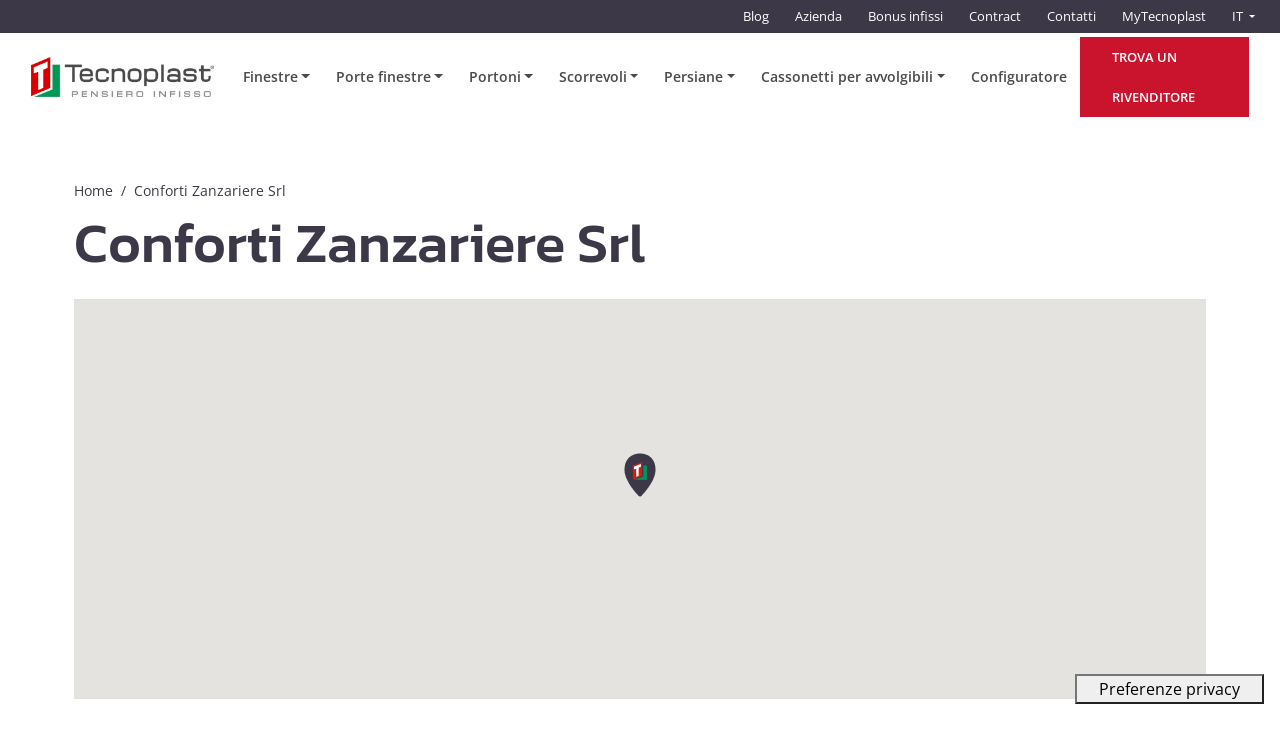

--- FILE ---
content_type: text/html; charset=UTF-8
request_url: https://www.tecnoplastinfissi.com/rivenditori/conforti-zanzariere-srl/
body_size: 21408
content:
<!DOCTYPE html> <html class="no-js" dir="ltr" lang="it-IT"> <head>   	     <meta charset="UTF-8">     <meta name="theme-color" content="#000000">          <title>Conforti Zanzariere Srl - Tecnoplast Infissi </title>     <meta name="viewport" content="width=device-width, initial-scale=1.0">      				<script type="text/javascript" class="_iub_cs_skip">
				var _iub = _iub || {};
				_iub.csConfiguration = _iub.csConfiguration || {};
				_iub.csConfiguration.siteId = "2991832";
				_iub.csConfiguration.cookiePolicyId = "13507232";
			</script> 			<script data-minify="1" class="_iub_cs_skip" src="https://www.tecnoplastinfissi.com/wp-content/cache/min/1/sync/2991832.js?ver=1769175907"></script> 			<meta name='robots' content='index, follow, max-image-preview:large, max-snippet:-1, max-video-preview:-1' />  	<!-- This site is optimized with the Yoast SEO plugin v26.7 - https://yoast.com/wordpress/plugins/seo/ --> 	<link rel="canonical" href="https://www.tecnoplastinfissi.com/rivenditori/conforti-zanzariere-srl/" /> 	<meta property="og:locale" content="it_IT" /> 	<meta property="og:type" content="article" /> 	<meta property="og:title" content="Conforti Zanzariere Srl - Tecnoplast Infissi" /> 	<meta property="og:url" content="https://www.tecnoplastinfissi.com/rivenditori/conforti-zanzariere-srl/" /> 	<meta property="og:site_name" content="Tecnoplast Infissi" /> 	<meta property="article:publisher" content="https://www.facebook.com/Tecnoplast/" /> 	<meta property="article:modified_time" content="2023-09-05T15:27:37+00:00" /> 	<meta name="twitter:card" content="summary_large_image" /> 	<script type="application/ld+json" class="yoast-schema-graph">{"@context":"https://schema.org","@graph":[{"@type":"WebPage","@id":"https://www.tecnoplastinfissi.com/rivenditori/conforti-zanzariere-srl/","url":"https://www.tecnoplastinfissi.com/rivenditori/conforti-zanzariere-srl/","name":"Conforti Zanzariere Srl - Tecnoplast Infissi","isPartOf":{"@id":"https://www.tecnoplastinfissi.com/#website"},"datePublished":"2023-07-04T12:23:08+00:00","dateModified":"2023-09-05T15:27:37+00:00","breadcrumb":{"@id":"https://www.tecnoplastinfissi.com/rivenditori/conforti-zanzariere-srl/#breadcrumb"},"inLanguage":"it-IT","potentialAction":[{"@type":"ReadAction","target":["https://www.tecnoplastinfissi.com/rivenditori/conforti-zanzariere-srl/"]}]},{"@type":"BreadcrumbList","@id":"https://www.tecnoplastinfissi.com/rivenditori/conforti-zanzariere-srl/#breadcrumb","itemListElement":[{"@type":"ListItem","position":1,"name":"Home","item":"https://www.tecnoplastinfissi.com/"},{"@type":"ListItem","position":2,"name":"Conforti Zanzariere Srl"}]},{"@type":"WebSite","@id":"https://www.tecnoplastinfissi.com/#website","url":"https://www.tecnoplastinfissi.com/","name":"Tecnoplast Infissi","description":"Pensiero Infisso","publisher":{"@id":"https://www.tecnoplastinfissi.com/#organization"},"potentialAction":[{"@type":"SearchAction","target":{"@type":"EntryPoint","urlTemplate":"https://www.tecnoplastinfissi.com/?s={search_term_string}"},"query-input":{"@type":"PropertyValueSpecification","valueRequired":true,"valueName":"search_term_string"}}],"inLanguage":"it-IT"},{"@type":"Organization","@id":"https://www.tecnoplastinfissi.com/#organization","name":"Tecnoplast Infissi S.r.l.","url":"https://www.tecnoplastinfissi.com/","logo":{"@type":"ImageObject","inLanguage":"it-IT","@id":"https://www.tecnoplastinfissi.com/#/schema/logo/image/","url":"https://www.tecnoplastinfissi.com/wp-content/uploads/logo-tecnoplast-sito-web.png","contentUrl":"https://www.tecnoplastinfissi.com/wp-content/uploads/logo-tecnoplast-sito-web.png","width":800,"height":800,"caption":"Tecnoplast Infissi S.r.l."},"image":{"@id":"https://www.tecnoplastinfissi.com/#/schema/logo/image/"},"sameAs":["https://www.facebook.com/Tecnoplast/","https://instagram.com/tecnoplast_pensieroinfisso/"]}]}</script> 	<!-- / Yoast SEO plugin. -->   		<!-- This site uses the Google Analytics by MonsterInsights plugin v9.11.1 - Using Analytics tracking - https://www.monsterinsights.com/ --> 							<script src="//www.googletagmanager.com/gtag/js?id=G-ETGNM77JTZ"  data-cfasync="false" data-wpfc-render="false" type="text/plain" async class="_iub_cs_activate" data-iub-purposes="4"></script> 			<script data-cfasync="false" data-wpfc-render="false" type="text/javascript">
				var mi_version = '9.11.1';
				var mi_track_user = true;
				var mi_no_track_reason = '';
								var MonsterInsightsDefaultLocations = {"page_location":"https:\/\/www.tecnoplastinfissi.com\/rivenditori\/conforti-zanzariere-srl\/"};
								if ( typeof MonsterInsightsPrivacyGuardFilter === 'function' ) {
					var MonsterInsightsLocations = (typeof MonsterInsightsExcludeQuery === 'object') ? MonsterInsightsPrivacyGuardFilter( MonsterInsightsExcludeQuery ) : MonsterInsightsPrivacyGuardFilter( MonsterInsightsDefaultLocations );
				} else {
					var MonsterInsightsLocations = (typeof MonsterInsightsExcludeQuery === 'object') ? MonsterInsightsExcludeQuery : MonsterInsightsDefaultLocations;
				}

								var disableStrs = [
										'ga-disable-G-ETGNM77JTZ',
									];

				/* Function to detect opted out users */
				function __gtagTrackerIsOptedOut() {
					for (var index = 0; index < disableStrs.length; index++) {
						if (document.cookie.indexOf(disableStrs[index] + '=true') > -1) {
							return true;
						}
					}

					return false;
				}

				/* Disable tracking if the opt-out cookie exists. */
				if (__gtagTrackerIsOptedOut()) {
					for (var index = 0; index < disableStrs.length; index++) {
						window[disableStrs[index]] = true;
					}
				}

				/* Opt-out function */
				function __gtagTrackerOptout() {
					for (var index = 0; index < disableStrs.length; index++) {
						document.cookie = disableStrs[index] + '=true; expires=Thu, 31 Dec 2099 23:59:59 UTC; path=/';
						window[disableStrs[index]] = true;
					}
				}

				if ('undefined' === typeof gaOptout) {
					function gaOptout() {
						__gtagTrackerOptout();
					}
				}
								window.dataLayer = window.dataLayer || [];

				window.MonsterInsightsDualTracker = {
					helpers: {},
					trackers: {},
				};
				if (mi_track_user) {
					function __gtagDataLayer() {
						dataLayer.push(arguments);
					}

					function __gtagTracker(type, name, parameters) {
						if (!parameters) {
							parameters = {};
						}

						if (parameters.send_to) {
							__gtagDataLayer.apply(null, arguments);
							return;
						}

						if (type === 'event') {
														parameters.send_to = monsterinsights_frontend.v4_id;
							var hookName = name;
							if (typeof parameters['event_category'] !== 'undefined') {
								hookName = parameters['event_category'] + ':' + name;
							}

							if (typeof MonsterInsightsDualTracker.trackers[hookName] !== 'undefined') {
								MonsterInsightsDualTracker.trackers[hookName](parameters);
							} else {
								__gtagDataLayer('event', name, parameters);
							}
							
						} else {
							__gtagDataLayer.apply(null, arguments);
						}
					}

					__gtagTracker('js', new Date());
					__gtagTracker('set', {
						'developer_id.dZGIzZG': true,
											});
					if ( MonsterInsightsLocations.page_location ) {
						__gtagTracker('set', MonsterInsightsLocations);
					}
										__gtagTracker('config', 'G-ETGNM77JTZ', {"forceSSL":"true","link_attribution":"true"} );
										window.gtag = __gtagTracker;										(function () {
						/* https://developers.google.com/analytics/devguides/collection/analyticsjs/ */
						/* ga and __gaTracker compatibility shim. */
						var noopfn = function () {
							return null;
						};
						var newtracker = function () {
							return new Tracker();
						};
						var Tracker = function () {
							return null;
						};
						var p = Tracker.prototype;
						p.get = noopfn;
						p.set = noopfn;
						p.send = function () {
							var args = Array.prototype.slice.call(arguments);
							args.unshift('send');
							__gaTracker.apply(null, args);
						};
						var __gaTracker = function () {
							var len = arguments.length;
							if (len === 0) {
								return;
							}
							var f = arguments[len - 1];
							if (typeof f !== 'object' || f === null || typeof f.hitCallback !== 'function') {
								if ('send' === arguments[0]) {
									var hitConverted, hitObject = false, action;
									if ('event' === arguments[1]) {
										if ('undefined' !== typeof arguments[3]) {
											hitObject = {
												'eventAction': arguments[3],
												'eventCategory': arguments[2],
												'eventLabel': arguments[4],
												'value': arguments[5] ? arguments[5] : 1,
											}
										}
									}
									if ('pageview' === arguments[1]) {
										if ('undefined' !== typeof arguments[2]) {
											hitObject = {
												'eventAction': 'page_view',
												'page_path': arguments[2],
											}
										}
									}
									if (typeof arguments[2] === 'object') {
										hitObject = arguments[2];
									}
									if (typeof arguments[5] === 'object') {
										Object.assign(hitObject, arguments[5]);
									}
									if ('undefined' !== typeof arguments[1].hitType) {
										hitObject = arguments[1];
										if ('pageview' === hitObject.hitType) {
											hitObject.eventAction = 'page_view';
										}
									}
									if (hitObject) {
										action = 'timing' === arguments[1].hitType ? 'timing_complete' : hitObject.eventAction;
										hitConverted = mapArgs(hitObject);
										__gtagTracker('event', action, hitConverted);
									}
								}
								return;
							}

							function mapArgs(args) {
								var arg, hit = {};
								var gaMap = {
									'eventCategory': 'event_category',
									'eventAction': 'event_action',
									'eventLabel': 'event_label',
									'eventValue': 'event_value',
									'nonInteraction': 'non_interaction',
									'timingCategory': 'event_category',
									'timingVar': 'name',
									'timingValue': 'value',
									'timingLabel': 'event_label',
									'page': 'page_path',
									'location': 'page_location',
									'title': 'page_title',
									'referrer' : 'page_referrer',
								};
								for (arg in args) {
																		if (!(!args.hasOwnProperty(arg) || !gaMap.hasOwnProperty(arg))) {
										hit[gaMap[arg]] = args[arg];
									} else {
										hit[arg] = args[arg];
									}
								}
								return hit;
							}

							try {
								f.hitCallback();
							} catch (ex) {
							}
						};
						__gaTracker.create = newtracker;
						__gaTracker.getByName = newtracker;
						__gaTracker.getAll = function () {
							return [];
						};
						__gaTracker.remove = noopfn;
						__gaTracker.loaded = true;
						window['__gaTracker'] = __gaTracker;
					})();
									} else {
										console.log("");
					(function () {
						function __gtagTracker() {
							return null;
						}

						window['__gtagTracker'] = __gtagTracker;
						window['gtag'] = __gtagTracker;
					})();
									}
			</script> 							<!-- / Google Analytics by MonsterInsights --> 		<style id='wp-img-auto-sizes-contain-inline-css' type='text/css'> img:is([sizes=auto i],[sizes^="auto," i]){contain-intrinsic-size:3000px 1500px} /*# sourceURL=wp-img-auto-sizes-contain-inline-css */ </style> <link rel='stylesheet' id='wp-block-library-css' href='https://www.tecnoplastinfissi.com/wp-includes/css/dist/block-library/style.min.css?ver=6.9' type='text/css' media='all' /> <style id='global-styles-inline-css' type='text/css'> :root{--wp--preset--aspect-ratio--square: 1;--wp--preset--aspect-ratio--4-3: 4/3;--wp--preset--aspect-ratio--3-4: 3/4;--wp--preset--aspect-ratio--3-2: 3/2;--wp--preset--aspect-ratio--2-3: 2/3;--wp--preset--aspect-ratio--16-9: 16/9;--wp--preset--aspect-ratio--9-16: 9/16;--wp--preset--color--black: #000000;--wp--preset--color--cyan-bluish-gray: #abb8c3;--wp--preset--color--white: #ffffff;--wp--preset--color--pale-pink: #f78da7;--wp--preset--color--vivid-red: #cf2e2e;--wp--preset--color--luminous-vivid-orange: #ff6900;--wp--preset--color--luminous-vivid-amber: #fcb900;--wp--preset--color--light-green-cyan: #7bdcb5;--wp--preset--color--vivid-green-cyan: #00d084;--wp--preset--color--pale-cyan-blue: #8ed1fc;--wp--preset--color--vivid-cyan-blue: #0693e3;--wp--preset--color--vivid-purple: #9b51e0;--wp--preset--gradient--vivid-cyan-blue-to-vivid-purple: linear-gradient(135deg,rgb(6,147,227) 0%,rgb(155,81,224) 100%);--wp--preset--gradient--light-green-cyan-to-vivid-green-cyan: linear-gradient(135deg,rgb(122,220,180) 0%,rgb(0,208,130) 100%);--wp--preset--gradient--luminous-vivid-amber-to-luminous-vivid-orange: linear-gradient(135deg,rgb(252,185,0) 0%,rgb(255,105,0) 100%);--wp--preset--gradient--luminous-vivid-orange-to-vivid-red: linear-gradient(135deg,rgb(255,105,0) 0%,rgb(207,46,46) 100%);--wp--preset--gradient--very-light-gray-to-cyan-bluish-gray: linear-gradient(135deg,rgb(238,238,238) 0%,rgb(169,184,195) 100%);--wp--preset--gradient--cool-to-warm-spectrum: linear-gradient(135deg,rgb(74,234,220) 0%,rgb(151,120,209) 20%,rgb(207,42,186) 40%,rgb(238,44,130) 60%,rgb(251,105,98) 80%,rgb(254,248,76) 100%);--wp--preset--gradient--blush-light-purple: linear-gradient(135deg,rgb(255,206,236) 0%,rgb(152,150,240) 100%);--wp--preset--gradient--blush-bordeaux: linear-gradient(135deg,rgb(254,205,165) 0%,rgb(254,45,45) 50%,rgb(107,0,62) 100%);--wp--preset--gradient--luminous-dusk: linear-gradient(135deg,rgb(255,203,112) 0%,rgb(199,81,192) 50%,rgb(65,88,208) 100%);--wp--preset--gradient--pale-ocean: linear-gradient(135deg,rgb(255,245,203) 0%,rgb(182,227,212) 50%,rgb(51,167,181) 100%);--wp--preset--gradient--electric-grass: linear-gradient(135deg,rgb(202,248,128) 0%,rgb(113,206,126) 100%);--wp--preset--gradient--midnight: linear-gradient(135deg,rgb(2,3,129) 0%,rgb(40,116,252) 100%);--wp--preset--font-size--small: 13px;--wp--preset--font-size--medium: 20px;--wp--preset--font-size--large: 36px;--wp--preset--font-size--x-large: 42px;--wp--preset--spacing--20: 0.44rem;--wp--preset--spacing--30: 0.67rem;--wp--preset--spacing--40: 1rem;--wp--preset--spacing--50: 1.5rem;--wp--preset--spacing--60: 2.25rem;--wp--preset--spacing--70: 3.38rem;--wp--preset--spacing--80: 5.06rem;--wp--preset--shadow--natural: 6px 6px 9px rgba(0, 0, 0, 0.2);--wp--preset--shadow--deep: 12px 12px 50px rgba(0, 0, 0, 0.4);--wp--preset--shadow--sharp: 6px 6px 0px rgba(0, 0, 0, 0.2);--wp--preset--shadow--outlined: 6px 6px 0px -3px rgb(255, 255, 255), 6px 6px rgb(0, 0, 0);--wp--preset--shadow--crisp: 6px 6px 0px rgb(0, 0, 0);}:where(.is-layout-flex){gap: 0.5em;}:where(.is-layout-grid){gap: 0.5em;}body .is-layout-flex{display: flex;}.is-layout-flex{flex-wrap: wrap;align-items: center;}.is-layout-flex > :is(*, div){margin: 0;}body .is-layout-grid{display: grid;}.is-layout-grid > :is(*, div){margin: 0;}:where(.wp-block-columns.is-layout-flex){gap: 2em;}:where(.wp-block-columns.is-layout-grid){gap: 2em;}:where(.wp-block-post-template.is-layout-flex){gap: 1.25em;}:where(.wp-block-post-template.is-layout-grid){gap: 1.25em;}.has-black-color{color: var(--wp--preset--color--black) !important;}.has-cyan-bluish-gray-color{color: var(--wp--preset--color--cyan-bluish-gray) !important;}.has-white-color{color: var(--wp--preset--color--white) !important;}.has-pale-pink-color{color: var(--wp--preset--color--pale-pink) !important;}.has-vivid-red-color{color: var(--wp--preset--color--vivid-red) !important;}.has-luminous-vivid-orange-color{color: var(--wp--preset--color--luminous-vivid-orange) !important;}.has-luminous-vivid-amber-color{color: var(--wp--preset--color--luminous-vivid-amber) !important;}.has-light-green-cyan-color{color: var(--wp--preset--color--light-green-cyan) !important;}.has-vivid-green-cyan-color{color: var(--wp--preset--color--vivid-green-cyan) !important;}.has-pale-cyan-blue-color{color: var(--wp--preset--color--pale-cyan-blue) !important;}.has-vivid-cyan-blue-color{color: var(--wp--preset--color--vivid-cyan-blue) !important;}.has-vivid-purple-color{color: var(--wp--preset--color--vivid-purple) !important;}.has-black-background-color{background-color: var(--wp--preset--color--black) !important;}.has-cyan-bluish-gray-background-color{background-color: var(--wp--preset--color--cyan-bluish-gray) !important;}.has-white-background-color{background-color: var(--wp--preset--color--white) !important;}.has-pale-pink-background-color{background-color: var(--wp--preset--color--pale-pink) !important;}.has-vivid-red-background-color{background-color: var(--wp--preset--color--vivid-red) !important;}.has-luminous-vivid-orange-background-color{background-color: var(--wp--preset--color--luminous-vivid-orange) !important;}.has-luminous-vivid-amber-background-color{background-color: var(--wp--preset--color--luminous-vivid-amber) !important;}.has-light-green-cyan-background-color{background-color: var(--wp--preset--color--light-green-cyan) !important;}.has-vivid-green-cyan-background-color{background-color: var(--wp--preset--color--vivid-green-cyan) !important;}.has-pale-cyan-blue-background-color{background-color: var(--wp--preset--color--pale-cyan-blue) !important;}.has-vivid-cyan-blue-background-color{background-color: var(--wp--preset--color--vivid-cyan-blue) !important;}.has-vivid-purple-background-color{background-color: var(--wp--preset--color--vivid-purple) !important;}.has-black-border-color{border-color: var(--wp--preset--color--black) !important;}.has-cyan-bluish-gray-border-color{border-color: var(--wp--preset--color--cyan-bluish-gray) !important;}.has-white-border-color{border-color: var(--wp--preset--color--white) !important;}.has-pale-pink-border-color{border-color: var(--wp--preset--color--pale-pink) !important;}.has-vivid-red-border-color{border-color: var(--wp--preset--color--vivid-red) !important;}.has-luminous-vivid-orange-border-color{border-color: var(--wp--preset--color--luminous-vivid-orange) !important;}.has-luminous-vivid-amber-border-color{border-color: var(--wp--preset--color--luminous-vivid-amber) !important;}.has-light-green-cyan-border-color{border-color: var(--wp--preset--color--light-green-cyan) !important;}.has-vivid-green-cyan-border-color{border-color: var(--wp--preset--color--vivid-green-cyan) !important;}.has-pale-cyan-blue-border-color{border-color: var(--wp--preset--color--pale-cyan-blue) !important;}.has-vivid-cyan-blue-border-color{border-color: var(--wp--preset--color--vivid-cyan-blue) !important;}.has-vivid-purple-border-color{border-color: var(--wp--preset--color--vivid-purple) !important;}.has-vivid-cyan-blue-to-vivid-purple-gradient-background{background: var(--wp--preset--gradient--vivid-cyan-blue-to-vivid-purple) !important;}.has-light-green-cyan-to-vivid-green-cyan-gradient-background{background: var(--wp--preset--gradient--light-green-cyan-to-vivid-green-cyan) !important;}.has-luminous-vivid-amber-to-luminous-vivid-orange-gradient-background{background: var(--wp--preset--gradient--luminous-vivid-amber-to-luminous-vivid-orange) !important;}.has-luminous-vivid-orange-to-vivid-red-gradient-background{background: var(--wp--preset--gradient--luminous-vivid-orange-to-vivid-red) !important;}.has-very-light-gray-to-cyan-bluish-gray-gradient-background{background: var(--wp--preset--gradient--very-light-gray-to-cyan-bluish-gray) !important;}.has-cool-to-warm-spectrum-gradient-background{background: var(--wp--preset--gradient--cool-to-warm-spectrum) !important;}.has-blush-light-purple-gradient-background{background: var(--wp--preset--gradient--blush-light-purple) !important;}.has-blush-bordeaux-gradient-background{background: var(--wp--preset--gradient--blush-bordeaux) !important;}.has-luminous-dusk-gradient-background{background: var(--wp--preset--gradient--luminous-dusk) !important;}.has-pale-ocean-gradient-background{background: var(--wp--preset--gradient--pale-ocean) !important;}.has-electric-grass-gradient-background{background: var(--wp--preset--gradient--electric-grass) !important;}.has-midnight-gradient-background{background: var(--wp--preset--gradient--midnight) !important;}.has-small-font-size{font-size: var(--wp--preset--font-size--small) !important;}.has-medium-font-size{font-size: var(--wp--preset--font-size--medium) !important;}.has-large-font-size{font-size: var(--wp--preset--font-size--large) !important;}.has-x-large-font-size{font-size: var(--wp--preset--font-size--x-large) !important;} /*# sourceURL=global-styles-inline-css */ </style>  <style id='classic-theme-styles-inline-css' type='text/css'> /*! This file is auto-generated */ .wp-block-button__link{color:#fff;background-color:#32373c;border-radius:9999px;box-shadow:none;text-decoration:none;padding:calc(.667em + 2px) calc(1.333em + 2px);font-size:1.125em}.wp-block-file__button{background:#32373c;color:#fff;text-decoration:none} /*# sourceURL=/wp-includes/css/classic-themes.min.css */ </style> <link data-minify="1" rel='stylesheet' id='cf7_add_password_field_style-css' href='https://www.tecnoplastinfissi.com/wp-content/cache/min/1/wp-content/plugins/cf7-add-password-field/css/all.css?ver=1769175907' type='text/css' media='all' /> <link data-minify="1" rel='stylesheet' id='dae-download-css' href='https://www.tecnoplastinfissi.com/wp-content/cache/min/1/wp-content/plugins/download-after-email/css/download.css?ver=1769175907' type='text/css' media='all' /> <link data-minify="1" rel='stylesheet' id='dashicons-css' href='https://www.tecnoplastinfissi.com/wp-content/cache/min/1/wp-includes/css/dashicons.min.css?ver=1769175907' type='text/css' media='all' /> <link data-minify="1" rel='stylesheet' id='dae-fa-css' href='https://www.tecnoplastinfissi.com/wp-content/cache/min/1/wp-content/plugins/download-after-email/css/all.css?ver=1769175907' type='text/css' media='all' /> <link rel='stylesheet' id='wpml-menu-item-0-css' href='https://www.tecnoplastinfissi.com/wp-content/plugins/sitepress-multilingual-cms/templates/language-switchers/menu-item/style.min.css?ver=1' type='text/css' media='all' /> <link data-minify="1" rel='stylesheet' id='normalize-css' href='https://www.tecnoplastinfissi.com/wp-content/cache/min/1/wp-content/themes/tecnoplast-wp-2022/assets/css/normalize.css?ver=1769175907' type='text/css' media='all' /> <link data-minify="1" rel='stylesheet' id='slick-css' href='https://www.tecnoplastinfissi.com/wp-content/cache/min/1/wp-content/themes/tecnoplast-wp-2022/assets/css/slick.css?ver=1769175907' type='text/css' media='all' /> <link data-minify="1" rel='stylesheet' id='slick-theme-css' href='https://www.tecnoplastinfissi.com/wp-content/cache/min/1/wp-content/themes/tecnoplast-wp-2022/assets/css/slick-theme.css?ver=1769175907' type='text/css' media='all' /> <link data-minify="1" rel='stylesheet' id='bootstrap-css-css' href='https://www.tecnoplastinfissi.com/wp-content/cache/min/1/npm/bootstrap@5.2.3/dist/css/bootstrap.min.css?ver=1769175907' type='text/css' media='all' /> <link rel='stylesheet' id='app-css' href='https://www.tecnoplastinfissi.com/wp-content/themes/tecnoplast-wp-2022/assets/css/app.css?ver=1.3.0' type='text/css' media='all' /> <link data-minify="1" rel='stylesheet' id='style-css' href='https://www.tecnoplastinfissi.com/wp-content/cache/min/1/wp-content/themes/tecnoplast-wp-2022/style.css?ver=1769175907' type='text/css' media='all' /> <link data-minify="1" rel='stylesheet' id='aos-css' href='https://www.tecnoplastinfissi.com/wp-content/cache/min/1/wp-content/themes/tecnoplast-wp-2022/assets/css/aos.css?ver=1769175907' type='text/css' media='all' /> <link data-minify="1" rel='stylesheet' id='cf7cf-style-css' href='https://www.tecnoplastinfissi.com/wp-content/cache/min/1/wp-content/plugins/cf7-conditional-fields/style.css?ver=1769175907' type='text/css' media='all' /> <style id='rocket-lazyload-inline-css' type='text/css'> .rll-youtube-player{position:relative;padding-bottom:56.23%;height:0;overflow:hidden;max-width:100%;}.rll-youtube-player:focus-within{outline: 2px solid currentColor;outline-offset: 5px;}.rll-youtube-player iframe{position:absolute;top:0;left:0;width:100%;height:100%;z-index:100;background:0 0}.rll-youtube-player img{bottom:0;display:block;left:0;margin:auto;max-width:100%;width:100%;position:absolute;right:0;top:0;border:none;height:auto;-webkit-transition:.4s all;-moz-transition:.4s all;transition:.4s all}.rll-youtube-player img:hover{-webkit-filter:brightness(75%)}.rll-youtube-player .play{height:100%;width:100%;left:0;top:0;position:absolute;background:url(https://www.tecnoplastinfissi.com/wp-content/plugins/wp-rocket/assets/img/youtube.png) no-repeat center;background-color: transparent !important;cursor:pointer;border:none;} /*# sourceURL=rocket-lazyload-inline-css */ </style>  <script  type="text/javascript" class="_iub_cs_skip" id="iubenda-head-inline-scripts-0">
/* <![CDATA[ */

var _iub = _iub || [];
_iub.csConfiguration = {"askConsentAtCookiePolicyUpdate":true,"floatingPreferencesButtonDisplay":"bottom-right","floatingPreferencesButtonIcon":false,"perPurposeConsent":true,"siteId":2991832,"cookiePolicyId":13507232,"lang":"it","floatingPreferencesButtonCaption":true, "banner":{ "acceptButtonCaptionColor":"#FFFFFF","acceptButtonColor":"#891703","acceptButtonDisplay":true,"backgroundColor":"#F9F9F8","closeButtonDisplay":false,"continueWithoutAcceptingButtonDisplay":true,"customizeButtonCaptionColor":"#000000","customizeButtonColor":"#E1E1E1","customizeButtonDisplay":true,"explicitWithdrawal":true,"listPurposes":true,"logo":null,"linksColor":"#891703","position":"float-top-center","rejectButtonDisplay":true,"theme":"asphalt-neutral","textColor":"#000000" }};

//# sourceURL=iubenda-head-inline-scripts-0
/* ]]> */
</script> <script data-minify="1"  type="text/javascript" src="https://www.tecnoplastinfissi.com/wp-content/cache/min/1/cs/iubenda_cs.js?ver=1769175907" charset="UTF-8" async="async" class="_iub_cs_skip" id="iubenda-head-scripts-1-js"></script> <script type="text/javascript" id="wpml-cookie-js-extra">
/* <![CDATA[ */
var wpml_cookies = {"wp-wpml_current_language":{"value":"it","expires":1,"path":"/"}};
var wpml_cookies = {"wp-wpml_current_language":{"value":"it","expires":1,"path":"/"}};
//# sourceURL=wpml-cookie-js-extra
/* ]]> */
</script> <script data-minify="1" type="text/javascript" src="https://www.tecnoplastinfissi.com/wp-content/cache/min/1/wp-content/plugins/sitepress-multilingual-cms/res/js/cookies/language-cookie.js?ver=1769175907" id="wpml-cookie-js" defer="defer" data-wp-strategy="defer"></script> <script type="text/javascript" src="https://www.tecnoplastinfissi.com/wp-content/plugins/google-analytics-for-wordpress/assets/js/frontend-gtag.min.js?ver=9.11.1" id="monsterinsights-frontend-script-js" async="async" data-wp-strategy="async"></script> <script data-cfasync="false" data-wpfc-render="false" type="text/javascript" id='monsterinsights-frontend-script-js-extra'>/* <![CDATA[ */
var monsterinsights_frontend = {"js_events_tracking":"true","download_extensions":"doc,pdf,ppt,zip,xls,docx,pptx,xlsx","inbound_paths":"[{\"path\":\"\\\/go\\\/\",\"label\":\"affiliate\"},{\"path\":\"\\\/recommend\\\/\",\"label\":\"affiliate\"}]","home_url":"https:\/\/www.tecnoplastinfissi.com","hash_tracking":"false","v4_id":"G-ETGNM77JTZ"};/* ]]> */
</script> <script type="text/javascript" src="https://www.tecnoplastinfissi.com/wp-includes/js/jquery/jquery.min.js?ver=3.7.1" id="jquery-core-js"></script> <script type="text/javascript" src="https://www.tecnoplastinfissi.com/wp-includes/js/jquery/jquery-migrate.min.js?ver=3.4.1" id="jquery-migrate-js"></script> <script type="text/javascript" id="3d-flip-book-client-locale-loader-js-extra">
/* <![CDATA[ */
var FB3D_CLIENT_LOCALE = {"ajaxurl":"https://www.tecnoplastinfissi.com/wp-admin/admin-ajax.php","dictionary":{"Table of contents":"Table of contents","Close":"Close","Bookmarks":"Bookmarks","Thumbnails":"Thumbnails","Search":"Search","Share":"Share","Facebook":"Facebook","Twitter":"Twitter","Email":"Email","Play":"Play","Previous page":"Previous page","Next page":"Next page","Zoom in":"Zoom in","Zoom out":"Zoom out","Fit view":"Fit view","Auto play":"Auto play","Full screen":"Full screen","More":"More","Smart pan":"Smart pan","Single page":"Single page","Sounds":"Sounds","Stats":"Stats","Print":"Print","Download":"Download","Goto first page":"Goto first page","Goto last page":"Goto last page"},"images":"https://www.tecnoplastinfissi.com/wp-content/plugins/interactive-3d-flipbook-powered-physics-engine/assets/images/","jsData":{"urls":[],"posts":{"ids_mis":[],"ids":[]},"pages":[],"firstPages":[],"bookCtrlProps":[],"bookTemplates":[]},"key":"3d-flip-book","pdfJS":{"pdfJsLib":"https://www.tecnoplastinfissi.com/wp-content/plugins/interactive-3d-flipbook-powered-physics-engine/assets/js/pdf.min.js?ver=4.3.136","pdfJsWorker":"https://www.tecnoplastinfissi.com/wp-content/plugins/interactive-3d-flipbook-powered-physics-engine/assets/js/pdf.worker.js?ver=4.3.136","stablePdfJsLib":"https://www.tecnoplastinfissi.com/wp-content/plugins/interactive-3d-flipbook-powered-physics-engine/assets/js/stable/pdf.min.js?ver=2.5.207","stablePdfJsWorker":"https://www.tecnoplastinfissi.com/wp-content/plugins/interactive-3d-flipbook-powered-physics-engine/assets/js/stable/pdf.worker.js?ver=2.5.207","pdfJsCMapUrl":"https://www.tecnoplastinfissi.com/wp-content/plugins/interactive-3d-flipbook-powered-physics-engine/assets/cmaps/"},"cacheurl":"https://www.tecnoplastinfissi.com/wp-content/uploads/3d-flip-book/cache/","pluginsurl":"https://www.tecnoplastinfissi.com/wp-content/plugins/","pluginurl":"https://www.tecnoplastinfissi.com/wp-content/plugins/interactive-3d-flipbook-powered-physics-engine/","thumbnailSize":{"width":"150","height":"150"},"version":"1.16.17"};
//# sourceURL=3d-flip-book-client-locale-loader-js-extra
/* ]]> */
</script> <script data-minify="1" type="text/javascript" src="https://www.tecnoplastinfissi.com/wp-content/cache/min/1/wp-content/plugins/interactive-3d-flipbook-powered-physics-engine/assets/js/client-locale-loader.js?ver=1769175907" id="3d-flip-book-client-locale-loader-js" async="async" data-wp-strategy="async"></script> <meta name="generator" content="WPML ver:4.8.6 stt:1,27;" /> <link rel="icon" href="https://www.tecnoplastinfissi.com/wp-content/uploads/cropped-favicon-Tecnoplast-32x32.webp" sizes="32x32" /> <link rel="icon" href="https://www.tecnoplastinfissi.com/wp-content/uploads/cropped-favicon-Tecnoplast-192x192.webp" sizes="192x192" /> <link rel="apple-touch-icon" href="https://www.tecnoplastinfissi.com/wp-content/uploads/cropped-favicon-Tecnoplast-180x180.webp" /> <meta name="msapplication-TileImage" content="https://www.tecnoplastinfissi.com/wp-content/uploads/cropped-favicon-Tecnoplast-270x270.webp" /> 		<style type="text/css" id="wp-custom-css"> 			@media screen and (max-width: 900px) {       .contenitore-manuali{         flex-direction: column;       }            }  .wp-block-button.is-style-fill:hover {   background-color: #157347; }		</style> 		<noscript><style id="rocket-lazyload-nojs-css">.rll-youtube-player, [data-lazy-src]{display:none !important;}</style></noscript>                 <style>             .wpcf7-form-control-wrap[data-name=mailup] .wpcf7-list-item{    display: flex;    align-items: flex-start;    -moz-column-gap: 10px;    column-gap: 10px;    margin-left: 0;    margin-bottom: 20px;  }      .wpcf7-form-control-wrap[data-name=mailup] .wpcf7-list-item{  margin: 0;  }  .wpcf7-form-control-wrap[data-name=mailup] label{  font-size: 14px;  padding: 0;  }    .page-id-4442 .downloadable h3{  display: none;  }        </style>                    	<!-- Google Tag Manager --> 	<script class="_iub_cs_activate-inline" type="text/plain" data-iub-purposes="5">(function(w,d,s,l,i){w[l]=w[l]||[];w[l].push({'gtm.start':
	new Date().getTime(),event:'gtm.js'});var f=d.getElementsByTagName(s)[0],
	j=d.createElement(s),dl=l!='dataLayer'?'&l='+l:'';j.async=true;j.src=
	'https://www.googletagmanager.com/gtm.js?id='+i+dl;f.parentNode.insertBefore(j,f);
	})(window,document,'script','dataLayer','GTM-T5T5ZTB');</script> 	<!-- End Google Tag Manager --> <link data-minify="1" rel='stylesheet' id='contact-form-7-css' href='https://www.tecnoplastinfissi.com/wp-content/cache/min/1/wp-content/plugins/contact-form-7/includes/css/styles.css?ver=1769175954' type='text/css' media='all' /> <meta name="generator" content="WP Rocket 3.20.3" data-wpr-features="wpr_minify_js wpr_lazyload_iframes wpr_minify_css wpr_preload_links wpr_desktop" /></head>  <body class="wp-singular rivenditori-template-default single single-rivenditori postid-10224 wp-theme-tecnoplast-wp-2022 rivenditori-conforti-zanzariere-srl"> 	<!-- Google Tag Manager (noscript) --> 	<noscript><iframe src="https://www.googletagmanager.com/ns.html?id=GTM-T5T5ZTB" 	height="0" width="0" style="display:none;visibility:hidden"></iframe></noscript> 	<!-- End Google Tag Manager (noscript) --> 	 	 <svg width="0" height="0" style="position: absolute; overflow: hidden;">     <defs>         <symbol fill="none" xmlns="http://www.w3.org/2000/svg" viewbox="0 0 38 38" id="icon-arrow">             <path d="M7.9165 19H30.0832" stroke="#2C2C2C" stroke-width="3" stroke-linecap="round" stroke-linejoin="round"></path>             <path d="M18.9998 7.91675L30.0831 19.0001L18.9998 30.0834" stroke="#2C2C2C" stroke-width="3" stroke-linecap="round" stroke-linejoin="round"></path>         </symbol>     </defs> </svg>  	<header data-rocket-location-hash="9a33178a9a4041daf1dc178c5820e80c" class="c-site-header">  	    <!-- menu secondary --> 	    <nav class="navbar navbar--secondary navbar-expand-lg"> 	        <div class="container-fluid"> 	            <div class="collapse navbar-collapse" id="navbarNavDropdown"> 	                <ul class="navbar-nav  mb-2 mb-lg-0"> 	                    <li id="menu-item-528" class="menu-item menu-item-type-post_type menu-item-object-page menu-item-528"><a href="https://www.tecnoplastinfissi.com/blog/">Blog</a></li> <li id="menu-item-540" class="menu-item menu-item-type-post_type menu-item-object-page menu-item-540"><a href="https://www.tecnoplastinfissi.com/azienda/">Azienda</a></li> <li id="menu-item-603" class="menu-item menu-item-type-post_type menu-item-object-page menu-item-603"><a href="https://www.tecnoplastinfissi.com/bonus-infissi/">Bonus infissi</a></li> <li id="menu-item-597" class="menu-item menu-item-type-post_type menu-item-object-page menu-item-597"><a href="https://www.tecnoplastinfissi.com/contracts/">Contract</a></li> <li id="menu-item-652" class="menu-item menu-item-type-post_type menu-item-object-page menu-item-652"><a href="https://www.tecnoplastinfissi.com/contatti/">Contatti</a></li> <li id="menu-item-8165" class="menu-item menu-item-type-custom menu-item-object-custom menu-item-8165"><a target="_blank" href="https://my.tecnoplastinfissi.com/login">MyTecnoplast</a></li> <li id="menu-item-wpml-ls-4-it" class="menu-item wpml-ls-slot-4 wpml-ls-item wpml-ls-item-it wpml-ls-current-language wpml-ls-menu-item wpml-ls-first-item menu-item-type-wpml_ls_menu_item menu-item-object-wpml_ls_menu_item menu-item-has-children menu-item-wpml-ls-4-it"><a href="https://www.tecnoplastinfissi.com/rivenditori/conforti-zanzariere-srl/" role="menuitem"><span class="wpml-ls-native" lang="it">IT</span></a> <ul class="sub-menu"> 	<li id="menu-item-wpml-ls-4-en" class="menu-item wpml-ls-slot-4 wpml-ls-item wpml-ls-item-en wpml-ls-menu-item wpml-ls-last-item menu-item-type-wpml_ls_menu_item menu-item-object-wpml_ls_menu_item menu-item-wpml-ls-4-en"><a href="https://www.tecnoplastinfissi.com/en/rivenditori/conforti-zanzariere-srl/" title="Passa a ENG" aria-label="Passa a ENG" role="menuitem"><span class="wpml-ls-native" lang="en">ENG</span></a></li> </ul> </li> 	                </ul> 	            </div> 	        </div> 	    </nav>  	    <!-- menu primary --> 	    <nav class="navbar navbar--primary navbar-expand-lg"> 	        <div class="container-fluid"> 	            <a href="https://www.tecnoplastinfissi.com" class="navbar-brand"> 	                <img width="600" height="127" src="https://www.tecnoplastinfissi.com/wp-content/uploads/Logo_Tecnoplast_registrato_new.png" class="nolazy" alt="" decoding="async" fetchpriority="high" srcset="https://www.tecnoplastinfissi.com/wp-content/uploads/Logo_Tecnoplast_registrato_new.png 600w, https://www.tecnoplastinfissi.com/wp-content/uploads/Logo_Tecnoplast_registrato_new-300x64.webp 300w" sizes="(max-width: 600px) 100vw, 600px" />	            </a>  	            <div class="collapse navbar-collapse" id="main_nav"> 	                <ul class="navbar-nav"> 	                    <li id="menu-item-51" class="nav-item dropdown has-megamenu position-static menu-item menu-item-type-custom menu-item-object-custom menu-item-51"><a href="#">Finestre</a><div class="dropdown-menu w-100 mt-0 megamenu" role="menu"><div class="row g-3"><div class="col-12 col-lg-6">                         <div class="col-megamenu">                             <h6 class="title">Finestre in PVC</h6>                             <ul class="list-megamenu"><li><a href="https://www.tecnoplastinfissi.com/prodotti/finestre-a-battente-e-a-ribalta-in-pvc/">Finestre a battente e a ribalta in PVC</a></li><li><a href="https://www.tecnoplastinfissi.com/prodotti/finestre-a-wasistas-in-pvc/">Finestre a wasistas in PVC</a></li><li><a href="https://www.tecnoplastinfissi.com/prodotti/finestre-a-bilico-in-pvc/">Finestre a bilico in PVC</a></li><li><a href="https://www.tecnoplastinfissi.com/prodotti/finestre-fuori-squadro-in-pvc/">Finestre fuori squadro in PVC</a></li><li><a href="https://www.tecnoplastinfissi.com/prodotti/infissi-curvi-in-pvc/">Infissi curvi in PVC</a></li></ul>                             <a class="link-all" href="https://www.tecnoplastinfissi.com/tipologia/finestre-in-pvc/">Esplora tutte le finestre in PVC</a>                         </div>                     </div><div class="col-12 col-lg-6">                         <div class="col-megamenu">                             <h6 class="title">Finestre in alluminio</h6>                             <ul class="list-megamenu"><li><a href="https://www.tecnoplastinfissi.com/prodotti/finestre-a-bilico-in-alluminio/">Finestre a battente e a ribalta in alluminio</a></li><li><a href="https://www.tecnoplastinfissi.com/prodotti/finestre-a-wasistas-in-alluminio/">Finestre a wasistas in alluminio</a></li><li><a href="https://www.tecnoplastinfissi.com/prodotti/finestre-fuorisquadro-in-alluminio/">Finestre fuori squadro in alluminio</a></li><li><a href="https://www.tecnoplastinfissi.com/prodotti/infissi-curvi-in-alluminio/">Infissi curvi in alluminio</a></li></ul>                             <a class="link-all" href="https://www.tecnoplastinfissi.com/tipologia/finestre-in-alluminio/">Esplora tutte le finestre in alluminio</a>                         </div>                     </div><div class="col-12 col-lg-6">                         <div class="col-megamenu">                             <h6 class="title">Finestre in legno</h6>                             <ul class="list-megamenu"><li><a href="https://www.tecnoplastinfissi.com/prodotti/finestre-a-battente-e-a-ribalta-in-legno/">Finestre a battente e a ribalta in legno</a></li><li><a href="https://www.tecnoplastinfissi.com/prodotti/finestre-a-wasistas-in-legno/">Finestre a wasistas in legno</a></li><li><a href="https://www.tecnoplastinfissi.com/prodotti/finestre-a-bilico-in-legno/">Finestre a bilico in legno</a></li><li><a href="https://www.tecnoplastinfissi.com/prodotti/finestre-fuori-squadro-in-legno/">Finestre fuori squadro in legno</a></li><li><a href="https://www.tecnoplastinfissi.com/prodotti/infissi-curvi-in-legno/">Infissi curvi in legno</a></li></ul>                             <a class="link-all" href="https://www.tecnoplastinfissi.com/tipologia/finestre-in-legno/">Esplora tutte le finestre in legno</a>                         </div>                     </div></div></div></a></li> <li id="menu-item-52" class="nav-item dropdown has-megamenu position-static menu-item menu-item-type-custom menu-item-object-custom menu-item-52"><a href="#">Porte finestre</a><div class="dropdown-menu w-100 mt-0 megamenu" role="menu"><div class="row g-3"><div class="col-12 col-lg-6">                         <div class="col-megamenu">                             <h6 class="title">Porte finestre in PVC</h6>                             <ul class="list-megamenu"><li><a href="https://www.tecnoplastinfissi.com/prodotti/porte-finestre-ad-anta-ribalta-e-battente-in-pvc/">Porte finestre ad anta ribalta e battente in PVC</a></li><li><a href="https://www.tecnoplastinfissi.com/prodotti/porte-finestre-fuorisquadro-in-pvc/">Porte finestre fuori squadro in PVC</a></li><li><a href="https://www.tecnoplastinfissi.com/prodotti/porte-finestre-ad-arco-in-pvc/">Porte finestre ad arco in PVC</a></li></ul>                             <a class="link-all" href="https://www.tecnoplastinfissi.com/tipologia/porte-finestre-in-pvc/">Esplora tutte le porte finestre in PVC</a>                         </div>                     </div><div class="col-12 col-lg-6">                         <div class="col-megamenu">                             <h6 class="title">Porte finestre in Alluminio</h6>                             <ul class="list-megamenu"><li><a href="https://www.tecnoplastinfissi.com/prodotti/porte-finestre-ad-anta-ribalta-e-battente-in-alluminio/">Porte finestre ad anta ribalta e battente in alluminio</a></li><li><a href="https://www.tecnoplastinfissi.com/prodotti/porte-finestre-fuori-squadro-in-alluminio/">Porte finestre fuori squadro in alluminio</a></li><li><a href="https://www.tecnoplastinfissi.com/prodotti/porte-finestre-ad-arco-in-alluminio/">Porte finestre ad arco in alluminio</a></li></ul>                             <a class="link-all" href="https://www.tecnoplastinfissi.com/tipologia/porte-finestre-in-alluminio/">Esplora tutte le porte finestre in alluminio</a>                         </div>                     </div><div class="col-12 col-lg-6">                         <div class="col-megamenu">                             <h6 class="title">Porte finestre in legno</h6>                             <ul class="list-megamenu"><li><a href="https://www.tecnoplastinfissi.com/prodotti/porte-finestre-ad-anta-ribalta-e-battente-in-legno/">Porte finestre ad anta ribalta e battente in legno</a></li><li><a href="https://www.tecnoplastinfissi.com/prodotti/porte-finestre-fuori-squadro-in-legno/">Porte finestre fuori squadro in legno</a></li><li><a href="https://www.tecnoplastinfissi.com/prodotti/porte-finestre-ad-arco-in-legno/">Porte finestre ad arco in legno</a></li></ul>                             <a class="link-all" href="https://www.tecnoplastinfissi.com/tipologia/porte-finestre-in-legno/">Esplora tutte le porte finestre in legno</a>                         </div>                     </div></div></div></a></li> <li id="menu-item-53" class="nav-item dropdown has-megamenu position-static menu-item menu-item-type-custom menu-item-object-custom menu-item-53"><a href="#">Portoni</a><div class="dropdown-menu w-100 mt-0 megamenu" role="menu"><div class="row g-3"><div class="col-12 col-lg-6">                         <div class="col-megamenu">                             <h6 class="title">Portoni in PVC</h6>                             <ul class="list-megamenu"><li><a href="https://www.tecnoplastinfissi.com/prodotti/portoni-con-pannello-in-pvc/">Portoni con pannello in PVC</a></li><li><a href="https://www.tecnoplastinfissi.com/prodotti/portoni-vetrati-in-pvc/">Portoni vetrati in PVC</a></li></ul>                             <a class="link-all" href="https://www.tecnoplastinfissi.com/tipologia/portoni-in-pvc/">Esplora tutti i portoni in PVC</a>                         </div>                     </div><div class="col-12 col-lg-6">                         <div class="col-megamenu">                             <h6 class="title">Portoni in Alluminio</h6>                             <ul class="list-megamenu"><li><a href="https://www.tecnoplastinfissi.com/prodotti/portoni-con-pannello-in-alluminio/">Portoni con pannello in alluminio</a></li><li><a href="https://www.tecnoplastinfissi.com/prodotti/portoni-vetrati-in-alluminio/">Portoni vetrati in alluminio</a></li></ul>                             <a class="link-all" href="https://www.tecnoplastinfissi.com/tipologia/portoni-in-alluminio/">Esplora tutti i portoni in alluminio</a>                         </div>                     </div></div></div></a></li> <li id="menu-item-54" class="nav-item dropdown has-megamenu position-static menu-item menu-item-type-custom menu-item-object-custom menu-item-54"><a href="#">Scorrevoli</a><div class="dropdown-menu w-100 mt-0 megamenu" role="menu"><div class="row g-3"><div class="col-12 col-lg-6">                         <div class="col-megamenu">                             <h6 class="title">Scorrevoli in PVC</h6>                             <ul class="list-megamenu"><li><a href="https://www.tecnoplastinfissi.com/prodotti/scorrevole-alzante-in-pvc/">Scorrevole alzante in PVC</a></li><li><a href="https://www.tecnoplastinfissi.com/prodotti/scorrevole-parallelo-in-pvc/">Scorrevole traslante in PVC</a></li><li><a href="https://www.tecnoplastinfissi.com/prodotti/scorrevole-in-linea/">Scorrevole in linea in PVC</a></li></ul>                             <a class="link-all" href="https://www.tecnoplastinfissi.com/tipologia/scorrevoli-in-pvc/">Esplora tutti gli scorrevoli in PVC</a>                         </div>                     </div><div class="col-12 col-lg-6">                         <div class="col-megamenu">                             <h6 class="title">Scorrevoli in Alluminio</h6>                             <ul class="list-megamenu"><li><a href="https://www.tecnoplastinfissi.com/prodotti/scorrevole-alzante-in-alluminio/">Scorrevole alzante in alluminio</a></li><li><a href="https://www.tecnoplastinfissi.com/prodotti/scorrevole-parallelo-in-alluminio/">Scorrevole traslante in alluminio</a></li><li><a href="https://www.tecnoplastinfissi.com/prodotti/scorrevole-in-linea-in-alluminio/">Scorrevole in linea in alluminio</a></li><li><a href="https://www.tecnoplastinfissi.com/prodotti/scorrevole-minimale-in-alluminio/">Scorrevole in linea panoramico in alluminio</a></li></ul>                             <a class="link-all" href="https://www.tecnoplastinfissi.com/tipologia/scorrevoli-in-alluminio/">Esplora tutti gli scorrevoli in alluminio</a>                         </div>                     </div><div class="col-12 col-lg-6">                         <div class="col-megamenu">                             <h6 class="title">Scorrevoli in legno</h6>                             <ul class="list-megamenu"><li><a href="https://www.tecnoplastinfissi.com/prodotti/scorrevole-alzante-in-legno/">Scorrevole alzante in legno</a></li><li><a href="https://www.tecnoplastinfissi.com/prodotti/scorrevole-traslante-in-legno/">Scorrevole traslante in legno</a></li><li><a href="https://www.tecnoplastinfissi.com/prodotti/scorrevole-alzante-panoramico-in-legno/">Scorrevole alzante panoramico in legno</a></li></ul>                             <a class="link-all" href="https://www.tecnoplastinfissi.com/tipologia/scorrevoli-in-legno/">Esplora tutti gli scorrevoli in legno</a>                         </div>                     </div></div></div></a></li> <li id="menu-item-55" class="nav-item dropdown has-megamenu position-static menu-item menu-item-type-custom menu-item-object-custom menu-item-55"><a href="#">Persiane</a><div class="dropdown-menu w-100 mt-0 megamenu" role="menu"><div class="row g-3"><div class="col-12 col-lg-6">                         <div class="col-megamenu">                             <h6 class="title">Persiane in PVC</h6>                             <ul class="list-megamenu"><li><a href="https://www.tecnoplastinfissi.com/prodotti/persiana-con-telaio-in-pvc/">SOL1 &#8211; Persiana a telaio in PVC</a></li><li><a href="https://www.tecnoplastinfissi.com/prodotti/persiana-a-muro-in-pvc/">SOL2 &#8211; Persiana a muro in PVC</a></li><li><a href="https://www.tecnoplastinfissi.com/prodotti/scuro-a-muro-in-pvc/">SOL3 &#8211; Scuro a muro in PVC</a></li><li><a href="https://www.tecnoplastinfissi.com/prodotti/scuro-a-telaio-in-pvc/">SOL4 &#8211; Scuro a telaio in PVC</a></li></ul>                             <a class="link-all" href="https://www.tecnoplastinfissi.com/tipologia/persiane-in-pvc/">Esplora tutte le persiane in PVC</a>                         </div>                     </div><div class="col-12 col-lg-6">                         <div class="col-megamenu">                             <h6 class="title">Persiane in Alluminio</h6>                             <ul class="list-megamenu"><li><a href="https://www.tecnoplastinfissi.com/prodotti/persiana-a-telaio-in-alluminio/">EVO1 &#8211; Persiana a telaio in alluminio</a></li><li><a href="https://www.tecnoplastinfissi.com/prodotti/persiana-a-muro-in-alluminio/">EVO2 &#8211; Persiana a muro in alluminio</a></li><li><a href="https://www.tecnoplastinfissi.com/prodotti/scuro-a-muro-in-alluminio/">EVO3 &#8211; Scuro a muro in alluminio</a></li><li><a href="https://www.tecnoplastinfissi.com/prodotti/scuro-a-telaio-in-alluminio/">EVO4 &#8211; Scuro a telaio in alluminio</a></li><li><a href="https://www.tecnoplastinfissi.com/prodotti/persiana-scorrevole-in-alluminio/">EVO-S &#8211; Persiana scorrevole in alluminio</a></li></ul>                             <a class="link-all" href="https://www.tecnoplastinfissi.com/tipologia/persiane-in-alluminio/">Esplora tutte le persiane in alluminio</a>                         </div>                     </div></div></div></a></li> <li id="menu-item-56" class="nav-item dropdown has-megamenu position-static menu-item menu-item-type-custom menu-item-object-custom menu-item-56"><a href="#">Cassonetti per avvolgibili</a><div class="dropdown-menu w-100 mt-0 megamenu" role="menu"><div class="row g-3"><div class="col-12 col-lg-6">                         <div class="col-megamenu">                             <h6 class="title">Cassonetti per avvolgibili</h6>                             <ul class="list-megamenu"><li><a href="https://www.tecnoplastinfissi.com/prodotti/cassonetto-per-avvolgibili-restauro/">Cassonetto per avvolgibili &#8211; Restauro</a></li><li><a href="https://www.tecnoplastinfissi.com/prodotti/cassonetto-per-avvolgibili-plus/">Cassonetto per avvolgibili &#8211; Plus</a></li><li><a href="https://www.tecnoplastinfissi.com/prodotti/cassonetto-thermo/">Cassonetto per avvolgibili &#8211; Thermo</a></li><li><a href="https://www.tecnoplastinfissi.com/prodotti/cassonetto-thermo-acustico/">Cassonetto per avvolgibili &#8211; Thermo Acu</a></li><li><a href="https://www.tecnoplastinfissi.com/prodotti/cassonetto-thermo-acustico-plus/">Cassonetto per avvolgibili &#8211; Thermo Acu +</a></li></ul>                             <a class="link-all" href="https://www.tecnoplastinfissi.com/tipologia/cassonetti-per-avvolgibili/">Esplora tutti i cassonetti per avvolgibili</a>                         </div>                     </div></div></div></a></li> <li id="menu-item-57" class="nav-item menu-item menu-item-type-custom menu-item-object-custom menu-item-57"><a target="_blank" href="https://configuratore.tecnoplastinfissi.com">Configuratore</a></li> 	                </ul> 	                <a href="/trova-un-rivenditore/" class="reseller">Trova un rivenditore</a>  	                <!-- menu secondary (only on  mobile) --> 	                <ul class="navbar-mob"> 	                    <li class="menu-item menu-item-type-post_type menu-item-object-page menu-item-528"><a href="https://www.tecnoplastinfissi.com/blog/">Blog</a></li> <li class="menu-item menu-item-type-post_type menu-item-object-page menu-item-540"><a href="https://www.tecnoplastinfissi.com/azienda/">Azienda</a></li> <li class="menu-item menu-item-type-post_type menu-item-object-page menu-item-603"><a href="https://www.tecnoplastinfissi.com/bonus-infissi/">Bonus infissi</a></li> <li class="menu-item menu-item-type-post_type menu-item-object-page menu-item-597"><a href="https://www.tecnoplastinfissi.com/contracts/">Contract</a></li> <li class="menu-item menu-item-type-post_type menu-item-object-page menu-item-652"><a href="https://www.tecnoplastinfissi.com/contatti/">Contatti</a></li> <li class="menu-item menu-item-type-custom menu-item-object-custom menu-item-8165"><a target="_blank" href="https://my.tecnoplastinfissi.com/login">MyTecnoplast</a></li> <li class="menu-item wpml-ls-slot-4 wpml-ls-item wpml-ls-item-it wpml-ls-current-language wpml-ls-menu-item wpml-ls-first-item menu-item-type-wpml_ls_menu_item menu-item-object-wpml_ls_menu_item menu-item-wpml-ls-4-it"><a href="https://www.tecnoplastinfissi.com/rivenditori/conforti-zanzariere-srl/" role="menuitem"><span class="wpml-ls-native" lang="it">IT</span></a></li> 					</ul> 					<div class="lang-mob"> 						<span>Lingua</span> 						<ul class="lang-mob__menu"> 							<li id="menu-item-wpml-ls-67-it" class="menu-item wpml-ls-slot-67 wpml-ls-item wpml-ls-item-it wpml-ls-current-language wpml-ls-menu-item wpml-ls-first-item menu-item-type-wpml_ls_menu_item menu-item-object-wpml_ls_menu_item menu-item-wpml-ls-67-it"><a href="https://www.tecnoplastinfissi.com/rivenditori/conforti-zanzariere-srl/" role="menuitem"><span class="wpml-ls-native" lang="it">IT</span></a></li> <li id="menu-item-wpml-ls-67-en" class="menu-item wpml-ls-slot-67 wpml-ls-item wpml-ls-item-en wpml-ls-menu-item wpml-ls-last-item menu-item-type-wpml_ls_menu_item menu-item-object-wpml_ls_menu_item menu-item-wpml-ls-67-en"><a href="https://www.tecnoplastinfissi.com/en/rivenditori/conforti-zanzariere-srl/" title="Passa a ENG" aria-label="Passa a ENG" role="menuitem"><span class="wpml-ls-native" lang="en">ENG</span></a></li> 						</ul> 					</div> 				</div>  				<button class="navbar-toggler j-toggle" type="button" data-bs-toggle="collapse" data-bs-target="#main_nav" aria-controls="navbarSupportedContent" aria-expanded="false" aria-label="Toggle navigation"> 					<span class="navbar-toggler-icon"></span> 				</button> 			</div> 		</nav> 	</header>  	<main data-rocket-location-hash="13b99061c5ca0453b79e1453fe13c57a" class="l-main">  <div data-rocket-location-hash="b7c77b7e7a0746bba46de5d974ad0757" class="container-lg">     <div data-rocket-location-hash="bb691423323a52485194f8147adcb322" class="rivenditore-header__wrap">         <div class="container-lg">             <nav aria-label="breadcrumb">                 <ol class="breadcrumb d-md-none l-mobile-flex u-flex-middle">                 <li class="breadcrumb-item"><a href="https://www.tecnoplastinfissi.com">Home</a></li>                 <li class="breadcrumb-item active" aria-current="page">Conforti Zanzariere Srl</li>                               </ol>             </nav>              <div class="row align-items-center">                 <div class="order-md-0 col-md-12" >                     <!--<nav aria-label="breadcrumb">                          <ol class="breadcrumb breadcrumb--second d-none d-md-block">                         <li class="breadcrumb-item"><a href="https://www.tecnoplastinfissi.com">Home</a></li>                         <li class="breadcrumb-item active" aria-current="page">Conforti Zanzariere Srl</li>                         </ol>                     </nav>-->                     <h2>Conforti Zanzariere Srl</h2>                 </div>                 <div class="col">                     <div id="map" style="width: 100%; height: 400px;">                                              </div>                     <script>
                      var map;

                      function initMap() {
                        var location = {lat: 42.0396467, lng: 14.7306038, tipo: 'tecnoplast_point'};

                        map = new google.maps.Map(document.getElementById('map'), {
                          center: location,
                          zoom: 14,
                          gestureHandling: 'none',
                          zoomControl: false
                        });
                        if(location.tipo === 'tecnoplast_lab') {
                            iconUrl = 'https://www.tecnoplastinfissi.com/wp-content/themes/tecnoplast-wp-2022/assets/img/icon-lab.png'; 
                          } else {
                            iconUrl = 'https://www.tecnoplastinfissi.com/wp-content/themes/tecnoplast-wp-2022/assets/img/icon-point.png'; 
                          }
                        var marker = new google.maps.Marker({
                          position: location, 
                          icon: iconUrl, 
                          map: map   
                        });
                      }
                    </script>                  </div>              </div>          </div>     </div>   <div data-rocket-location-hash="e1deb0a7e23ee85195277fc5c4626744" class="row c-content-reseller">     <div class="sede col-lg-6 text-start u-flex-1">       <h5>Informazione sulla rivendita</h5>       <span class="c-badge">           <svg width="12" height="16" viewbox="0 0 12 16" fill="none" xmlns="http://www.w3.org/2000/svg">           <path fill-rule="evenodd" clip-rule="evenodd" d="M3.49992 6.00741C3.49992 4.62971 4.61627 3.49967 5.99992 3.49967C7.38357 3.49967 8.49992 4.61423 8.49992 5.99194C8.49992 7.36964 7.38357 8.49967 5.99992 8.49967C4.61627 8.49967 3.49992 7.38512 3.49992 6.00741ZM4.49992 6.00741C4.49992 5.17641 5.17412 4.49967 5.99992 4.49967C6.83377 4.49967 7.49992 5.169 7.49992 5.99194C7.49992 6.82293 6.82572 7.49967 5.99992 7.49967C5.16606 7.49967 4.49992 6.83035 4.49992 6.00741Z" fill="#CA142D"/>           <path fill-rule="evenodd" clip-rule="evenodd" d="M0.833252 6.28591C0.833252 10.1964 5.358 14.7924 5.56153 14.9794C5.68679 15.104 5.84335 15.1663 5.99992 15.1663C6.15648 15.1663 6.32871 15.104 6.4383 14.9794C6.64184 14.7924 11.1666 10.1964 11.1666 6.28591C11.1666 4.47866 10.6029 3.02975 9.50699 2.0638C8.61457 1.26924 7.36204 0.833008 5.99992 0.833008C4.6378 0.833008 3.38527 1.26924 2.49285 2.0638C1.39689 3.02975 0.833252 4.47866 0.833252 6.28591ZM8.84202 2.81067L8.8439 2.81235L8.84578 2.81401C9.67399 3.54396 10.1666 4.68768 10.1666 6.28591C10.1666 7.91422 9.19647 9.82261 8.0581 11.4576C7.50564 12.251 6.94503 12.9361 6.5099 13.4341C6.30649 13.6669 6.13179 13.8574 5.99992 13.9973C5.86805 13.8574 5.69335 13.6669 5.48993 13.4341C5.05481 12.9361 4.4942 12.251 3.94174 11.4576C2.80337 9.82261 1.83325 7.91422 1.83325 6.28591C1.83325 4.68768 2.32585 3.54396 3.15405 2.81401L3.15594 2.81235L3.15782 2.81067C3.83953 2.20371 4.84336 1.83301 5.99992 1.83301C7.15647 1.83301 8.1603 2.20371 8.84202 2.81067Z" fill="#CA142D"/>           </svg>             Tecnoplast Point        </span>         <ul class="rivenditore-info">           <li>             <strong>Sede:</strong> Via Colle Pagano, 82, San Salvo CH, Italia          </li>           <li>             <strong>Telefono:</strong> 0875978262          </li>           <li>             <strong>Orari:</strong>           </li>         </ul>       <div class="c-content-reseller__text"></div>     </div>     <div class="col-lg-6 u-flex-1">        <div class="wpcf7 no-js" id="wpcf7-f10050-o1" lang="it-IT" dir="ltr" data-wpcf7-id="10050"> <div class="screen-reader-response"><p role="status" aria-live="polite" aria-atomic="true"></p> <ul></ul></div> <form action="/rivenditori/conforti-zanzariere-srl/#wpcf7-f10050-o1" method="post" class="wpcf7-form init" aria-label="Modulo di contatto" novalidate="novalidate" data-status="init"> <fieldset class="hidden-fields-container"><input type="hidden" name="_wpcf7" value="10050" /><input type="hidden" name="_wpcf7_version" value="6.1.4" /><input type="hidden" name="_wpcf7_locale" value="it_IT" /><input type="hidden" name="_wpcf7_unit_tag" value="wpcf7-f10050-o1" /><input type="hidden" name="_wpcf7_container_post" value="0" /><input type="hidden" name="_wpcf7_posted_data_hash" value="" /><input type="hidden" name="_wpcf7cf_hidden_group_fields" value="[]" /><input type="hidden" name="_wpcf7cf_hidden_groups" value="[]" /><input type="hidden" name="_wpcf7cf_visible_groups" value="[]" /><input type="hidden" name="_wpcf7cf_repeaters" value="[]" /><input type="hidden" name="_wpcf7cf_steps" value="{}" /><input type="hidden" name="_wpcf7cf_options" value="{&quot;form_id&quot;:10050,&quot;conditions&quot;:[{&quot;then_field&quot;:&quot;-1&quot;,&quot;and_rules&quot;:[{&quot;if_field&quot;:&quot;reason&quot;,&quot;operator&quot;:&quot;equals&quot;,&quot;if_value&quot;:&quot;Diventare Rivenditore&quot;},{&quot;if_field&quot;:&quot;reason&quot;,&quot;operator&quot;:&quot;equals&quot;,&quot;if_value&quot;:&quot;Richiesta informazioni&quot;}]}],&quot;settings&quot;:{&quot;animation&quot;:&quot;yes&quot;,&quot;animation_intime&quot;:200,&quot;animation_outtime&quot;:200,&quot;conditions_ui&quot;:&quot;normal&quot;,&quot;notice_dismissed&quot;:false,&quot;notice_dismissed_rollback-cf7-5.7.5.1&quot;:true,&quot;notice_dismissed_rollback-cf7-5.7.6&quot;:true,&quot;notice_dismissed_rollback-cf7-5.8.5&quot;:true,&quot;notice_dismissed_rollback-cf7-5.8.7&quot;:true}}" /><input type="hidden" name="_wpcf7dtx_version" value="5.0.4" /> </fieldset> <h5>Hai bisogno di informazioni?</h5>  <input class="wpcf7-form-control wpcf7-hidden" value="alfredo@agenziacizeta.it" type="hidden" name="destination-mail" /> <input class="wpcf7-form-control wpcf7-hidden" value="marketing@tecnoplastinfissi.com" type="hidden" name="destination-cc1" /> <input class="wpcf7-form-control wpcf7-hidden" value="" type="hidden" name="destination-cc2" /> <input class="wpcf7-form-control wpcf7-hidden" value="" type="hidden" name="destination-cc3" /> <input class="wpcf7-form-control wpcf7-hidden" value="" type="hidden" name="destination-cc4" /> <span class="wpcf7-form-control-wrap dynamicname" data-name="dynamicname"><input type="hidden" name="dynamicname" class="wpcf7-form-control wpcf7-hidden wpcf7dtx wpcf7dtx-hidden" aria-invalid="false" value="Conforti Zanzariere Srl"></span>  <label> MOTIVO DELLA RICHIESTA*   <span class="wpcf7-form-control-wrap" data-name="reason"><select class="wpcf7-form-control wpcf7-select wpcf7-validates-as-required" aria-required="true" aria-invalid="false" name="reason"><option value="Richiesta di preventivo">Richiesta di preventivo</option><option value="Richiesta informazioni">Richiesta informazioni</option><option value="Richiesta assistenza">Richiesta assistenza</option></select></span> </label>  <div class="row">   <div class="col-lg-6">     <label> NOME*     <span class="wpcf7-form-control-wrap" data-name="your-name"><input size="40" maxlength="400" class="wpcf7-form-control wpcf7-text wpcf7-validates-as-required" aria-required="true" aria-invalid="false" value="" type="text" name="your-name" /></span> </label>   </div>   <div class="col-lg-6">     <label> COGNOME*     <span class="wpcf7-form-control-wrap" data-name="surname"><input size="40" maxlength="400" class="wpcf7-form-control wpcf7-text wpcf7-validates-as-required" aria-required="true" aria-invalid="false" value="" type="text" name="surname" /></span> </label>   </div> </div> <label> EMAIL*     <span class="wpcf7-form-control-wrap" data-name="email"><input size="40" maxlength="400" class="wpcf7-form-control wpcf7-email wpcf7-validates-as-required wpcf7-text wpcf7-validates-as-email" autocomplete="email" aria-required="true" aria-invalid="false" value="" type="email" name="email" /></span> </label> <label> NUMERO DI TELEFONO     <span class="wpcf7-form-control-wrap" data-name="tel-761"><input size="40" maxlength="400" class="wpcf7-form-control wpcf7-tel wpcf7-text wpcf7-validates-as-tel" aria-invalid="false" value="" type="tel" name="tel-761" /></span> </label> <div class="row">   <div class="col-lg-6">     <label> INDIRIZZO     <span class="wpcf7-form-control-wrap" data-name="your-address"><input size="40" maxlength="400" class="wpcf7-form-control wpcf7-text" aria-invalid="false" value="" type="text" name="your-address" /></span> </label>   </div>   <div class="col-lg-6">     <label> CITTÀ*     <span class="wpcf7-form-control-wrap" data-name="city"><input size="40" maxlength="400" class="wpcf7-form-control wpcf7-text wpcf7-validates-as-required" aria-required="true" aria-invalid="false" value="" type="text" name="city" /></span> </label>   </div> </div> <div class="row">   <div class="col-lg-6">     <label> PROVINCIA*     <span class="wpcf7-form-control-wrap" data-name="provincia"><input size="40" maxlength="400" class="wpcf7-form-control wpcf7-text wpcf7-validates-as-required" aria-required="true" aria-invalid="false" value="" type="text" name="provincia" /></span> </label>   </div>   <div class="col-lg-6">     <label> REGIONE*     <span class="wpcf7-form-control-wrap" data-name="region"><select class="wpcf7-form-control wpcf7-select wpcf7-validates-as-required" aria-required="true" aria-invalid="false" name="region"><option value="ABRUZZO">ABRUZZO</option><option value="BASILICATA">BASILICATA</option><option value="CALABRIA">CALABRIA</option><option value="CAMPANIA">CAMPANIA</option><option value="EMILIA ROMAGNA">EMILIA ROMAGNA</option><option value="ESTERO">ESTERO</option><option value="FRIULI VENEZIA GIULIA">FRIULI VENEZIA GIULIA</option><option value="LAZIO">LAZIO</option><option value="LIGURIA">LIGURIA</option><option value="LOMBARDIA">LOMBARDIA</option><option value="MARCHE">MARCHE</option><option value="MOLISE">MOLISE</option><option value="PIEMONTE">PIEMONTE</option><option value="PUGLIA">PUGLIA</option><option value="SARDEGNA">SARDEGNA</option><option value="SICILIA">SICILIA</option><option value="TOSCANA">TOSCANA</option><option value="TRENTINO ALTO ADIGE">TRENTINO ALTO ADIGE</option><option value="UMBRIA">UMBRIA</option><option value="VALLE D AOSTA">VALLE D AOSTA</option><option value="VENETO">VENETO</option></select></span> </label>   </div> </div> <label> MESSAGGIO     <span class="wpcf7-form-control-wrap" data-name="message"><textarea cols="40" rows="10" maxlength="2000" class="wpcf7-form-control wpcf7-textarea" aria-invalid="false" name="message"></textarea></span> </label>  <span class="wpcf7-form-control-wrap" data-name="mailup"><span class="wpcf7-form-control wpcf7-checkbox"><span class="wpcf7-list-item first last"><label><input type="checkbox" name="mailup[]" value="Acconsento alla ricezione di comunicazioni commerciali da parte di Tecnoplast" /><span class="wpcf7-list-item-label">Acconsento alla ricezione di comunicazioni commerciali da parte di Tecnoplast</span></label></span></span></span>  <span class="wpcf7-form-control-wrap" data-name="consent"><span class="wpcf7-form-control wpcf7-acceptance"><span class="wpcf7-list-item"><label><input type="checkbox" name="consent" value="1" aria-invalid="false" /><span class="wpcf7-list-item-label">* Dichiaro di aver letto e di accettare la <a href="https://www.iubenda.com/privacy-policy/13507232" target="_blank">privacy policy</a> ed autorizzo inoltre il trattamento dei miei dati personali secondo la Sezione 13 del Decreto Legislativo n. 196/2003 art.</span></label></span></span></span>    <input class="wpcf7-form-control wpcf7-submit has-spinner btn btn-success" type="submit" value="INVIA" /><div class="wpcf7-response-output" aria-hidden="true"></div> </form> </div>     </div>   </div> </div>  <script src="https://maps.googleapis.com/maps/api/js?key=AIzaSyDAzc73755ISsvvwUN8BEFpgVKUQovfiEo&callback=initMap"></script>       </main>  <footer data-rocket-location-hash="0ae361722078f775e5e478c1ea470cf8" class="c-site-footer">   <div data-rocket-location-hash="59d3804e8d90f6b82ce43b0baa3a59f6" class="container-fluid text-center">     <div data-rocket-location-hash="e838c1ab6d9e88a6dc7b945195bb44c5" class="row justify-content-md-center">       <div class="col-6 col-lg-2">         <p class="c-site-footer__title">Tecnoplast</p>         <ul class="c-site-footer__menu-footer">           <li id="menu-item-653" class="menu-item menu-item-type-post_type menu-item-object-page menu-item-653"><a href="https://www.tecnoplastinfissi.com/azienda/">Azienda</a></li> <li id="menu-item-28159" class="menu-item menu-item-type-post_type menu-item-object-page menu-item-28159"><a href="https://www.tecnoplastinfissi.com/sostenibilita/">Sostenibilità</a></li> <li id="menu-item-654" class="menu-item menu-item-type-post_type menu-item-object-page menu-item-654"><a href="https://www.tecnoplastinfissi.com/bonus-infissi/">Bonus infissi</a></li> <li id="menu-item-655" class="menu-item menu-item-type-post_type menu-item-object-page menu-item-655"><a href="https://www.tecnoplastinfissi.com/contracts/">Contract</a></li> <li id="menu-item-656" class="menu-item--underline menu-item menu-item-type-post_type menu-item-object-page menu-item-656"><a href="https://www.tecnoplastinfissi.com/blog/">Parliamo di infissi</a></li> <li id="menu-item-689" class="menu-item menu-item-type-post_type menu-item-object-page menu-item-689"><a href="https://www.tecnoplastinfissi.com/materiali-scaricabili/">Materiali scaricabili</a></li> <li id="menu-item-671" class="menu-item--underline menu-item menu-item-type-post_type menu-item-object-page menu-item-671"><a href="https://www.tecnoplastinfissi.com/lavora-con-noi/">Lavora con noi</a></li> <li id="menu-item-71" class="menu-item menu-item-type-custom menu-item-object-custom menu-item-71"><a target="_blank" href="https://www.iubenda.com/privacy-policy/13507232/cookie-policy">Cookie policy</a></li> <li id="menu-item-72" class="menu-item menu-item-type-custom menu-item-object-custom menu-item-72"><a target="_blank" href="https://www.iubenda.com/privacy-policy/13507232">Privacy policy</a></li> <li id="menu-item-73" class="menu-item menu-item-type-custom menu-item-object-custom menu-item-73"><a target="_blank" href="/sitemap_index.xml">Sitemap</a></li> <li id="menu-item-13675" class="menu-item menu-item-type-custom menu-item-object-custom menu-item-13675"><a href="https://whistleblowersoftware.com/secure/tecnoplast">Whistleblowing</a></li> <li id="menu-item-14450" class="menu-item menu-item-type-custom menu-item-object-custom menu-item-14450"><a href="https://www.tecnoplastinfissi.com/codice-etico-e-di-comportamento/">Modello ex D.Lgs 231/2001</a></li>         </ul>      </div>       <div class="col-6 col-lg-2">         <p class="c-site-footer__title">Prodotti</h5>         <ul class="">                          <!-- Print menu item  -->               <li class="menu-item"><a href="https://www.tecnoplastinfissi.com/tipologia/finestre-in-legno/">Finestre in legno</a></li>                          <!-- Print menu item  -->               <li class="menu-item"><a href="https://www.tecnoplastinfissi.com/tipologia/porte-finestre-in-legno/">Porte finestre in legno</a></li>                          <!-- Print menu item  -->               <li class="menu-item"><a href="https://www.tecnoplastinfissi.com/tipologia/scorrevoli-in-legno/">Scorrevoli in legno</a></li>                          <!-- Print menu item  -->               <li class="menu-item"><a href="https://www.tecnoplastinfissi.com/tipologia/finestre-in-pvc/">Finestre in PVC</a></li>                          <!-- Print menu item  -->               <li class="menu-item"><a href="https://www.tecnoplastinfissi.com/tipologia/finestre-in-alluminio/">Finestre in alluminio</a></li>                          <!-- Print menu item  -->               <li class="menu-item"><a href="https://www.tecnoplastinfissi.com/tipologia/porte-finestre-in-pvc/">Porte finestre in PVC</a></li>                          <!-- Print menu item  -->               <li class="menu-item"><a href="https://www.tecnoplastinfissi.com/tipologia/porte-finestre-in-alluminio/">Porte finestre in Alluminio</a></li>                          <!-- Print menu item  -->               <li class="menu-item"><a href="https://www.tecnoplastinfissi.com/tipologia/portoni-in-pvc/">Portoni in PVC</a></li>                          <!-- Print menu item  -->               <li class="menu-item"><a href="https://www.tecnoplastinfissi.com/tipologia/portoni-in-alluminio/">Portoni in Alluminio</a></li>                          <!-- Print menu item  -->               <li class="menu-item"><a href="https://www.tecnoplastinfissi.com/tipologia/scorrevoli-in-pvc/">Scorrevoli in PVC</a></li>                          <!-- Print menu item  -->               <li class="menu-item"><a href="https://www.tecnoplastinfissi.com/tipologia/scorrevoli-in-alluminio/">Scorrevoli in Alluminio</a></li>                          <!-- Print menu item  -->               <li class="menu-item"><a href="https://www.tecnoplastinfissi.com/tipologia/persiane-in-pvc/">Persiane in PVC</a></li>                          <!-- Print menu item  -->               <li class="menu-item"><a href="https://www.tecnoplastinfissi.com/tipologia/persiane-in-alluminio/">Persiane in Alluminio</a></li>                          <!-- Print menu item  -->               <li class="menu-item"><a href="https://www.tecnoplastinfissi.com/tipologia/cassonetti-per-avvolgibili/">Cassonetti per avvolgibili</a></li>                                            <li class="menu-item"><a href="https://www.tecnoplastinfissi.com/soluzioni-personalizzate/">Soluzioni personalizzate</a></li>                   </ul>       </div>       <div class="col-6 col-lg-2">         <p class="c-site-footer__title">Finiture</p>         <ul>              <li><a href="https://www.tecnoplastinfissi.com/tutte-le-finiture/#finestre-in-legno">Finiture per Finestre in legno</a></li>                       <li><a href="https://www.tecnoplastinfissi.com/tutte-le-finiture/#porte-finestre-in-legno">Finiture per Porte finestre in legno</a></li>                       <li><a href="https://www.tecnoplastinfissi.com/tutte-le-finiture/#scorrevoli-in-legno">Finiture per Scorrevoli in legno</a></li>                       <li><a href="https://www.tecnoplastinfissi.com/tutte-le-finiture/#finestre-in-pvc">Finiture per Finestre in PVC</a></li>                       <li><a href="https://www.tecnoplastinfissi.com/tutte-le-finiture/#finestre-in-alluminio">Finiture per Finestre in alluminio</a></li>                       <li><a href="https://www.tecnoplastinfissi.com/tutte-le-finiture/#porte-finestre-in-pvc">Finiture per Porte finestre in PVC</a></li>                       <li><a href="https://www.tecnoplastinfissi.com/tutte-le-finiture/#porte-finestre-in-alluminio">Finiture per Porte finestre in Alluminio</a></li>                       <li><a href="https://www.tecnoplastinfissi.com/tutte-le-finiture/#portoni-in-pvc">Finiture per Portoni in PVC</a></li>                       <li><a href="https://www.tecnoplastinfissi.com/tutte-le-finiture/#portoni-in-alluminio">Finiture per Portoni in Alluminio</a></li>                       <li><a href="https://www.tecnoplastinfissi.com/tutte-le-finiture/#scorrevoli-in-pvc">Finiture per Scorrevoli in PVC</a></li>                       <li><a href="https://www.tecnoplastinfissi.com/tutte-le-finiture/#scorrevoli-in-alluminio">Finiture per Scorrevoli in Alluminio</a></li>                       <li><a href="https://www.tecnoplastinfissi.com/tutte-le-finiture/#persiane-in-pvc">Finiture per Persiane in PVC</a></li>                       <li><a href="https://www.tecnoplastinfissi.com/tutte-le-finiture/#persiane-in-alluminio">Finiture per Persiane in Alluminio</a></li>                       <li><a href="https://www.tecnoplastinfissi.com/tutte-le-finiture/#cassonetti-per-avvolgibili">Finiture per Cassonetti per avvolgibili</a></li>         </ul>      </div>       <div class="col-6 col-lg-2 text-start">         <p class="c-site-footer__title">Social</p>          <ul>          <li>             <a href="https://it-it.facebook.com/Tecnoplast/" target="_blank">               <svg xmlns="http://www.w3.org/2000/svg" width="16" height="16" fill="currentColor" class="bi bi-facebook" viewbox="0 0 16 16">               <path d="M16 8.049c0-4.446-3.582-8.05-8-8.05C3.58 0-.002 3.603-.002 8.05c0 4.017 2.926 7.347 6.75 7.951v-5.625h-2.03V8.05H6.75V6.275c0-2.017 1.195-3.131 3.022-3.131.876 0 1.791.157 1.791.157v1.98h-1.009c-.993 0-1.303.621-1.303 1.258v1.51h2.218l-.354 2.326H9.25V16c3.824-.604 6.75-3.934 6.75-7.951z"/>               </svg>               facebook </a>           </li>                   <li>             <a href="https://www.instagram.com/tecnoplast_pensieroinfisso/" target="_blank">             <svg xmlns="http://www.w3.org/2000/svg" width="16" height="16" fill="currentColor" class="bi bi-instagram" viewbox="0 0 16 16">             <path d="M8 0C5.829 0 5.556.01 4.703.048 3.85.088 3.269.222 2.76.42a3.917 3.917 0 0 0-1.417.923A3.927 3.927 0 0 0 .42 2.76C.222 3.268.087 3.85.048 4.7.01 5.555 0 5.827 0 8.001c0 2.172.01 2.444.048 3.297.04.852.174 1.433.372 1.942.205.526.478.972.923 1.417.444.445.89.719 1.416.923.51.198 1.09.333 1.942.372C5.555 15.99 5.827 16 8 16s2.444-.01 3.298-.048c.851-.04 1.434-.174 1.943-.372a3.916 3.916 0 0 0 1.416-.923c.445-.445.718-.891.923-1.417.197-.509.332-1.09.372-1.942C15.99 10.445 16 10.173 16 8s-.01-2.445-.048-3.299c-.04-.851-.175-1.433-.372-1.941a3.926 3.926 0 0 0-.923-1.417A3.911 3.911 0 0 0 13.24.42c-.51-.198-1.092-.333-1.943-.372C10.443.01 10.172 0 7.998 0h.003zm-.717 1.442h.718c2.136 0 2.389.007 3.232.046.78.035 1.204.166 1.486.275.373.145.64.319.92.599.28.28.453.546.598.92.11.281.24.705.275 1.485.039.843.047 1.096.047 3.231s-.008 2.389-.047 3.232c-.035.78-.166 1.203-.275 1.485a2.47 2.47 0 0 1-.599.919c-.28.28-.546.453-.92.598-.28.11-.704.24-1.485.276-.843.038-1.096.047-3.232.047s-2.39-.009-3.233-.047c-.78-.036-1.203-.166-1.485-.276a2.478 2.478 0 0 1-.92-.598 2.48 2.48 0 0 1-.6-.92c-.109-.281-.24-.705-.275-1.485-.038-.843-.046-1.096-.046-3.233 0-2.136.008-2.388.046-3.231.036-.78.166-1.204.276-1.486.145-.373.319-.64.599-.92.28-.28.546-.453.92-.598.282-.11.705-.24 1.485-.276.738-.034 1.024-.044 2.515-.045v.002zm4.988 1.328a.96.96 0 1 0 0 1.92.96.96 0 0 0 0-1.92zm-4.27 1.122a4.109 4.109 0 1 0 0 8.217 4.109 4.109 0 0 0 0-8.217zm0 1.441a2.667 2.667 0 1 1 0 5.334 2.667 2.667 0 0 1 0-5.334z"/>           </svg>              Instagram</a>           </li>                    <li>             <a href="https://www.linkedin.com/company/tecnoplast-pensiero-infisso" target="_blank">             <svg xmlns="http://www.w3.org/2000/svg" width="16" height="16" fill="currentColor" class="bi bi-linkedin" viewbox="0 0 16 16">               <path d="M0 1.146C0 .513.526 0 1.175 0h13.65C15.474 0 16 .513 16 1.146v13.708c0 .633-.526 1.146-1.175 1.146H1.175C.526 16 0 15.487 0 14.854V1.146zm4.943 12.248V6.169H2.542v7.225h2.401zm-1.2-8.212c.837 0 1.358-.554 1.358-1.248-.015-.709-.52-1.248-1.342-1.248-.822 0-1.359.54-1.359 1.248 0 .694.521 1.248 1.327 1.248h.016zm4.908 8.212V9.359c0-.216.016-.432.08-.586.173-.431.568-.878 1.232-.878.869 0 1.216.662 1.216 1.634v3.865h2.401V9.25c0-2.22-1.184-3.252-2.764-3.252-1.274 0-1.845.7-2.165 1.193v.025h-.016a5.54 5.54 0 0 1 .016-.025V6.169h-2.4c.03.678 0 7.225 0 7.225h2.4z"/>             </svg>              Linkedin</a>           </li>                </div>     </div>   </div>         </footer>    <div data-rocket-location-hash="ce450beab55154abdd8022eda9b80bc7" class="c-site-footer__info l-container text-center">       <p>Tecnoplast S.p.A.<br /> P.IVA 02133810412 &#8211; Via Giuseppe Bartolucci 3 &#8211; 61122 Pesaro (PU) Telefono 0721.917601 &#8211; Fax 0721.491678<br /> Capitale sociale 100.000,00 interamente versato &#8211; Iscrizione REA 15701</p>   </div>  	<script type="speculationrules">
{"prefetch":[{"source":"document","where":{"and":[{"href_matches":"/*"},{"not":{"href_matches":["/wp-*.php","/wp-admin/*","/wp-content/uploads/*","/wp-content/*","/wp-content/plugins/*","/wp-content/themes/tecnoplast-wp-2022/*","/*\\?(.+)"]}},{"not":{"selector_matches":"a[rel~=\"nofollow\"]"}},{"not":{"selector_matches":".no-prefetch, .no-prefetch a"}}]},"eagerness":"conservative"}]}
</script> <script type="text/javascript" src="https://www.tecnoplastinfissi.com/wp-content/plugins/svg-support/vendor/DOMPurify/DOMPurify.min.js?ver=2.5.8" id="bodhi-dompurify-library-js"></script> <script data-minify="1" type="text/javascript" src="https://www.tecnoplastinfissi.com/wp-content/cache/min/1/wp-content/plugins/cf7-add-password-field/js/eye.js?ver=1769175907" id="cf7_add_password_field_scripts-js"></script> <script data-minify="1" type="text/javascript" src="https://www.tecnoplastinfissi.com/wp-content/cache/min/1/wp-content/plugins/download-after-email/js/media-query.js?ver=1769175907" id="dae-media-query-js"></script> <script type="text/javascript" id="dae-download-js-extra">
/* <![CDATA[ */
var objDaeDownload = {"ajaxUrl":"https://www.tecnoplastinfissi.com/wp-admin/admin-ajax.php","nonce":"aaea99eebd"};
//# sourceURL=dae-download-js-extra
/* ]]> */
</script> <script data-minify="1" type="text/javascript" src="https://www.tecnoplastinfissi.com/wp-content/cache/min/1/wp-content/plugins/download-after-email/js/download.js?ver=1769175907" id="dae-download-js"></script> <script type="text/javascript" id="bodhi_svg_inline-js-extra">
/* <![CDATA[ */
var svgSettings = {"skipNested":""};
//# sourceURL=bodhi_svg_inline-js-extra
/* ]]> */
</script> <script type="text/javascript" src="https://www.tecnoplastinfissi.com/wp-content/plugins/svg-support/js/min/svgs-inline-min.js" id="bodhi_svg_inline-js"></script> <script type="text/javascript" id="bodhi_svg_inline-js-after">
/* <![CDATA[ */
cssTarget={"Bodhi":"img.style-svg","ForceInlineSVG":"style-svg"};ForceInlineSVGActive="false";frontSanitizationEnabled="on";
//# sourceURL=bodhi_svg_inline-js-after
/* ]]> */
</script> <script type="text/javascript" id="rocket-browser-checker-js-after">
/* <![CDATA[ */
"use strict";var _createClass=function(){function defineProperties(target,props){for(var i=0;i<props.length;i++){var descriptor=props[i];descriptor.enumerable=descriptor.enumerable||!1,descriptor.configurable=!0,"value"in descriptor&&(descriptor.writable=!0),Object.defineProperty(target,descriptor.key,descriptor)}}return function(Constructor,protoProps,staticProps){return protoProps&&defineProperties(Constructor.prototype,protoProps),staticProps&&defineProperties(Constructor,staticProps),Constructor}}();function _classCallCheck(instance,Constructor){if(!(instance instanceof Constructor))throw new TypeError("Cannot call a class as a function")}var RocketBrowserCompatibilityChecker=function(){function RocketBrowserCompatibilityChecker(options){_classCallCheck(this,RocketBrowserCompatibilityChecker),this.passiveSupported=!1,this._checkPassiveOption(this),this.options=!!this.passiveSupported&&options}return _createClass(RocketBrowserCompatibilityChecker,[{key:"_checkPassiveOption",value:function(self){try{var options={get passive(){return!(self.passiveSupported=!0)}};window.addEventListener("test",null,options),window.removeEventListener("test",null,options)}catch(err){self.passiveSupported=!1}}},{key:"initRequestIdleCallback",value:function(){!1 in window&&(window.requestIdleCallback=function(cb){var start=Date.now();return setTimeout(function(){cb({didTimeout:!1,timeRemaining:function(){return Math.max(0,50-(Date.now()-start))}})},1)}),!1 in window&&(window.cancelIdleCallback=function(id){return clearTimeout(id)})}},{key:"isDataSaverModeOn",value:function(){return"connection"in navigator&&!0===navigator.connection.saveData}},{key:"supportsLinkPrefetch",value:function(){var elem=document.createElement("link");return elem.relList&&elem.relList.supports&&elem.relList.supports("prefetch")&&window.IntersectionObserver&&"isIntersecting"in IntersectionObserverEntry.prototype}},{key:"isSlowConnection",value:function(){return"connection"in navigator&&"effectiveType"in navigator.connection&&("2g"===navigator.connection.effectiveType||"slow-2g"===navigator.connection.effectiveType)}}]),RocketBrowserCompatibilityChecker}();
//# sourceURL=rocket-browser-checker-js-after
/* ]]> */
</script> <script type="text/javascript" id="rocket-preload-links-js-extra">
/* <![CDATA[ */
var RocketPreloadLinksConfig = {"excludeUris":"/(?:.+/)?feed(?:/(?:.+/?)?)?$|/(?:.+/)?embed/|/(index.php/)?(.*)wp-json(/.*|$)|/refer/|/go/|/recommend/|/recommends/","usesTrailingSlash":"1","imageExt":"jpg|jpeg|gif|png|tiff|bmp|webp|avif|pdf|doc|docx|xls|xlsx|php","fileExt":"jpg|jpeg|gif|png|tiff|bmp|webp|avif|pdf|doc|docx|xls|xlsx|php|html|htm","siteUrl":"https://www.tecnoplastinfissi.com","onHoverDelay":"100","rateThrottle":"3"};
//# sourceURL=rocket-preload-links-js-extra
/* ]]> */
</script> <script type="text/javascript" id="rocket-preload-links-js-after">
/* <![CDATA[ */
(function() {
"use strict";var r="function"==typeof Symbol&&"symbol"==typeof Symbol.iterator?function(e){return typeof e}:function(e){return e&&"function"==typeof Symbol&&e.constructor===Symbol&&e!==Symbol.prototype?"symbol":typeof e},e=function(){function i(e,t){for(var n=0;n<t.length;n++){var i=t[n];i.enumerable=i.enumerable||!1,i.configurable=!0,"value"in i&&(i.writable=!0),Object.defineProperty(e,i.key,i)}}return function(e,t,n){return t&&i(e.prototype,t),n&&i(e,n),e}}();function i(e,t){if(!(e instanceof t))throw new TypeError("Cannot call a class as a function")}var t=function(){function n(e,t){i(this,n),this.browser=e,this.config=t,this.options=this.browser.options,this.prefetched=new Set,this.eventTime=null,this.threshold=1111,this.numOnHover=0}return e(n,[{key:"init",value:function(){!this.browser.supportsLinkPrefetch()||this.browser.isDataSaverModeOn()||this.browser.isSlowConnection()||(this.regex={excludeUris:RegExp(this.config.excludeUris,"i"),images:RegExp(".("+this.config.imageExt+")$","i"),fileExt:RegExp(".("+this.config.fileExt+")$","i")},this._initListeners(this))}},{key:"_initListeners",value:function(e){-1<this.config.onHoverDelay&&document.addEventListener("mouseover",e.listener.bind(e),e.listenerOptions),document.addEventListener("mousedown",e.listener.bind(e),e.listenerOptions),document.addEventListener("touchstart",e.listener.bind(e),e.listenerOptions)}},{key:"listener",value:function(e){var t=e.target.closest("a"),n=this._prepareUrl(t);if(null!==n)switch(e.type){case"mousedown":case"touchstart":this._addPrefetchLink(n);break;case"mouseover":this._earlyPrefetch(t,n,"mouseout")}}},{key:"_earlyPrefetch",value:function(t,e,n){var i=this,r=setTimeout(function(){if(r=null,0===i.numOnHover)setTimeout(function(){return i.numOnHover=0},1e3);else if(i.numOnHover>i.config.rateThrottle)return;i.numOnHover++,i._addPrefetchLink(e)},this.config.onHoverDelay);t.addEventListener(n,function e(){t.removeEventListener(n,e,{passive:!0}),null!==r&&(clearTimeout(r),r=null)},{passive:!0})}},{key:"_addPrefetchLink",value:function(i){return this.prefetched.add(i.href),new Promise(function(e,t){var n=document.createElement("link");n.rel="prefetch",n.href=i.href,n.onload=e,n.onerror=t,document.head.appendChild(n)}).catch(function(){})}},{key:"_prepareUrl",value:function(e){if(null===e||"object"!==(void 0===e?"undefined":r(e))||!1 in e||-1===["http:","https:"].indexOf(e.protocol))return null;var t=e.href.substring(0,this.config.siteUrl.length),n=this._getPathname(e.href,t),i={original:e.href,protocol:e.protocol,origin:t,pathname:n,href:t+n};return this._isLinkOk(i)?i:null}},{key:"_getPathname",value:function(e,t){var n=t?e.substring(this.config.siteUrl.length):e;return n.startsWith("/")||(n="/"+n),this._shouldAddTrailingSlash(n)?n+"/":n}},{key:"_shouldAddTrailingSlash",value:function(e){return this.config.usesTrailingSlash&&!e.endsWith("/")&&!this.regex.fileExt.test(e)}},{key:"_isLinkOk",value:function(e){return null!==e&&"object"===(void 0===e?"undefined":r(e))&&(!this.prefetched.has(e.href)&&e.origin===this.config.siteUrl&&-1===e.href.indexOf("?")&&-1===e.href.indexOf("#")&&!this.regex.excludeUris.test(e.href)&&!this.regex.images.test(e.href))}}],[{key:"run",value:function(){"undefined"!=typeof RocketPreloadLinksConfig&&new n(new RocketBrowserCompatibilityChecker({capture:!0,passive:!0}),RocketPreloadLinksConfig).init()}}]),n}();t.run();
}());

//# sourceURL=rocket-preload-links-js-after
/* ]]> */
</script> <script type="text/javascript" src="https://www.tecnoplastinfissi.com/wp-content/themes/tecnoplast-wp-2022/assets/js/headroom.min.js?ver=1.0" id="headroom-js"></script> <script type="text/javascript" src="https://www.tecnoplastinfissi.com/wp-content/themes/tecnoplast-wp-2022/assets/js/slick.min.js?ver=1.8.1" id="slickScripts-js"></script> <script data-minify="1" type="text/javascript" src="https://www.tecnoplastinfissi.com/wp-content/cache/min/1/npm/@popperjs/core@2.11.6/dist/umd/popper.min.js?ver=1769175907" id="popper-js"></script> <script data-minify="1" type="text/javascript" src="https://www.tecnoplastinfissi.com/wp-content/cache/min/1/npm/bootstrap@5.2.3/dist/js/bootstrap.min.js?ver=1769175907" id="bootstrap-js"></script> <script data-minify="1" type="text/javascript" src="https://www.tecnoplastinfissi.com/wp-content/cache/min/1/wp-content/themes/tecnoplast-wp-2022/assets/js/aos.js?ver=1769175907" id="aos-js"></script> <script type="text/javascript" id="siteScripts-js-extra">
/* <![CDATA[ */
var php_vars = {"home":"https://www.tecnoplastinfissi.com","cf7":"1"};
//# sourceURL=siteScripts-js-extra
/* ]]> */
</script> <script data-minify="1" type="text/javascript" src="https://www.tecnoplastinfissi.com/wp-content/cache/min/1/wp-content/themes/tecnoplast-wp-2022/assets/js/scripts.js?ver=1769175907" id="siteScripts-js"></script> <script type="text/javascript" id="siteScripts-defer-js-extra">
/* <![CDATA[ */
var php_vars = {"home":"https://www.tecnoplastinfissi.com","cf7":"1"};
//# sourceURL=siteScripts-defer-js-extra
/* ]]> */
</script> <script data-minify="1" type="text/javascript" src="https://www.tecnoplastinfissi.com/wp-content/cache/min/1/wp-content/themes/tecnoplast-wp-2022/assets/js/scripts-defer.js?ver=1769175907" id="siteScripts-defer-js"></script> <script type="text/javascript" src="https://www.tecnoplastinfissi.com/wp-includes/js/dist/hooks.min.js?ver=dd5603f07f9220ed27f1" id="wp-hooks-js"></script> <script type="text/javascript" src="https://www.tecnoplastinfissi.com/wp-includes/js/dist/i18n.min.js?ver=c26c3dc7bed366793375" id="wp-i18n-js"></script> <script type="text/javascript" id="wp-i18n-js-after">
/* <![CDATA[ */
wp.i18n.setLocaleData( { 'text direction\u0004ltr': [ 'ltr' ] } );
//# sourceURL=wp-i18n-js-after
/* ]]> */
</script> <script data-minify="1" type="text/javascript" src="https://www.tecnoplastinfissi.com/wp-content/cache/min/1/wp-content/plugins/contact-form-7/includes/swv/js/index.js?ver=1769175907" id="swv-js"></script> <script type="text/javascript" id="contact-form-7-js-translations">
/* <![CDATA[ */
( function( domain, translations ) {
	var localeData = translations.locale_data[ domain ] || translations.locale_data.messages;
	localeData[""].domain = domain;
	wp.i18n.setLocaleData( localeData, domain );
} )( "contact-form-7", {"translation-revision-date":"2026-01-14 20:31:08+0000","generator":"GlotPress\/4.0.3","domain":"messages","locale_data":{"messages":{"":{"domain":"messages","plural-forms":"nplurals=2; plural=n != 1;","lang":"it"},"This contact form is placed in the wrong place.":["Questo modulo di contatto \u00e8 posizionato nel posto sbagliato."],"Error:":["Errore:"]}},"comment":{"reference":"includes\/js\/index.js"}} );
//# sourceURL=contact-form-7-js-translations
/* ]]> */
</script> <script type="text/javascript" id="contact-form-7-js-before">
/* <![CDATA[ */
var wpcf7 = {
    "api": {
        "root": "https:\/\/www.tecnoplastinfissi.com\/wp-json\/",
        "namespace": "contact-form-7\/v1"
    },
    "cached": 1
};
//# sourceURL=contact-form-7-js-before
/* ]]> */
</script> <script data-minify="1" type="text/javascript" src="https://www.tecnoplastinfissi.com/wp-content/cache/min/1/wp-content/plugins/contact-form-7/includes/js/index.js?ver=1769175907" id="contact-form-7-js"></script> <script type="text/javascript" id="wpcf7cf-scripts-js-extra">
/* <![CDATA[ */
var wpcf7cf_global_settings = {"ajaxurl":"https://www.tecnoplastinfissi.com/wp-admin/admin-ajax.php"};
//# sourceURL=wpcf7cf-scripts-js-extra
/* ]]> */
</script> <script data-minify="1" type="text/javascript" src="https://www.tecnoplastinfissi.com/wp-content/cache/min/1/wp-content/plugins/cf7-conditional-fields/js/scripts.js?ver=1769175907" id="wpcf7cf-scripts-js"></script> <script>window.lazyLoadOptions={elements_selector:"iframe[data-lazy-src]",data_src:"lazy-src",data_srcset:"lazy-srcset",data_sizes:"lazy-sizes",class_loading:"lazyloading",class_loaded:"lazyloaded",threshold:300,callback_loaded:function(element){if(element.tagName==="IFRAME"&&element.dataset.rocketLazyload=="fitvidscompatible"){if(element.classList.contains("lazyloaded")){if(typeof window.jQuery!="undefined"){if(jQuery.fn.fitVids){jQuery(element).parent().fitVids()}}}}}};window.addEventListener('LazyLoad::Initialized',function(e){var lazyLoadInstance=e.detail.instance;if(window.MutationObserver){var observer=new MutationObserver(function(mutations){var image_count=0;var iframe_count=0;var rocketlazy_count=0;mutations.forEach(function(mutation){for(var i=0;i<mutation.addedNodes.length;i++){if(typeof mutation.addedNodes[i].getElementsByTagName!=='function'){continue}
if(typeof mutation.addedNodes[i].getElementsByClassName!=='function'){continue}
images=mutation.addedNodes[i].getElementsByTagName('img');is_image=mutation.addedNodes[i].tagName=="IMG";iframes=mutation.addedNodes[i].getElementsByTagName('iframe');is_iframe=mutation.addedNodes[i].tagName=="IFRAME";rocket_lazy=mutation.addedNodes[i].getElementsByClassName('rocket-lazyload');image_count+=images.length;iframe_count+=iframes.length;rocketlazy_count+=rocket_lazy.length;if(is_image){image_count+=1}
if(is_iframe){iframe_count+=1}}});if(image_count>0||iframe_count>0||rocketlazy_count>0){lazyLoadInstance.update()}});var b=document.getElementsByTagName("body")[0];var config={childList:!0,subtree:!0};observer.observe(b,config)}},!1)</script><script data-no-minify="1" async src="https://www.tecnoplastinfissi.com/wp-content/plugins/wp-rocket/assets/js/lazyload/17.8.3/lazyload.min.js"></script><script>function lazyLoadThumb(e,alt,l){var t='<img src="https://i.ytimg.com/vi/ID/hqdefault.jpg" alt="" width="480" height="360">',a='<button class="play" aria-label="Play Youtube video"></button>';if(l){t=t.replace('data-lazy-','');t=t.replace('loading="lazy"','');t=t.replace(/<noscript>.*?<\/noscript>/g,'');}t=t.replace('alt=""','alt="'+alt+'"');return t.replace("ID",e)+a}function lazyLoadYoutubeIframe(){var e=document.createElement("iframe"),t="ID?autoplay=1";t+=0===this.parentNode.dataset.query.length?"":"&"+this.parentNode.dataset.query;e.setAttribute("src",t.replace("ID",this.parentNode.dataset.src)),e.setAttribute("frameborder","0"),e.setAttribute("allowfullscreen","1"),e.setAttribute("allow","accelerometer; autoplay; encrypted-media; gyroscope; picture-in-picture"),this.parentNode.parentNode.replaceChild(e,this.parentNode)}document.addEventListener("DOMContentLoaded",function(){var exclusions=[];var e,t,p,u,l,a=document.getElementsByClassName("rll-youtube-player");for(t=0;t<a.length;t++)(e=document.createElement("div")),(u='https://i.ytimg.com/vi/ID/hqdefault.jpg'),(u=u.replace('ID',a[t].dataset.id)),(l=exclusions.some(exclusion=>u.includes(exclusion))),e.setAttribute("data-id",a[t].dataset.id),e.setAttribute("data-query",a[t].dataset.query),e.setAttribute("data-src",a[t].dataset.src),(e.innerHTML=lazyLoadThumb(a[t].dataset.id,a[t].dataset.alt,l)),a[t].appendChild(e),(p=e.querySelector(".play")),(p.onclick=lazyLoadYoutubeIframe)});</script>	 	 <script>var rocket_beacon_data = {"ajax_url":"https:\/\/www.tecnoplastinfissi.com\/wp-admin\/admin-ajax.php","nonce":"19fcaf508a","url":"https:\/\/www.tecnoplastinfissi.com\/rivenditori\/conforti-zanzariere-srl","is_mobile":false,"width_threshold":1600,"height_threshold":700,"delay":500,"debug":null,"status":{"atf":true,"lrc":true,"preconnect_external_domain":true},"elements":"img, video, picture, p, main, div, li, svg, section, header, span","lrc_threshold":1800,"preconnect_external_domain_elements":["link","script","iframe"],"preconnect_external_domain_exclusions":["static.cloudflareinsights.com","rel=\"profile\"","rel=\"preconnect\"","rel=\"dns-prefetch\"","rel=\"icon\""]}</script><script data-name="wpr-wpr-beacon" src='https://www.tecnoplastinfissi.com/wp-content/plugins/wp-rocket/assets/js/wpr-beacon.min.js' async></script></body> </html><!-- Parsed with iubenda default class in 0.0152 sec. -->
<!-- This website is like a Rocket, isn't it? Performance optimized by WP Rocket. Learn more: https://wp-rocket.me - Debug: cached@1769176558 -->

--- FILE ---
content_type: text/css; charset=utf-8
request_url: https://www.tecnoplastinfissi.com/wp-content/cache/min/1/wp-content/themes/tecnoplast-wp-2022/style.css?ver=1769175907
body_size: 10247
content:
@font-face{font-family:"Kanit";font-weight:400;src:url(../../../../../../themes/tecnoplast-wp-2022/assets/fonts/Kanit-Regular.ttf);src:local("Kanit"),url(../../../../../../themes/tecnoplast-wp-2022/assets/fonts/Kanit-Regular.ttf) format("truetype");font-display:swap}@font-face{font-family:"Kanit";font-weight:500;src:url(../../../../../../themes/tecnoplast-wp-2022/assets/fonts/Kanit-Medium.ttf);src:local("Kanit"),url(../../../../../../themes/tecnoplast-wp-2022/assets/fonts/Kanit-Medium.ttf) format("truetype");font-display:swap}@font-face{font-family:"Open Sans";font-weight:400;src:url(../../../../../../themes/tecnoplast-wp-2022/assets/fonts/OpenSans-Regular.ttf);src:local("Open Sans"),url(../../../../../../themes/tecnoplast-wp-2022/assets/fonts/OpenSans-Regular.ttf) format("truetype");font-display:swap}@font-face{font-family:"Open Sans";font-weight:600;src:url(../../../../../../themes/tecnoplast-wp-2022/assets/fonts/OpenSans-SemiBold.ttf);src:local("Open Sans"),url(../../../../../../themes/tecnoplast-wp-2022/assets/fonts/OpenSans-SemiBold.ttf) format("truetype");font-display:swap}@font-face{font-family:"Bootstrap Icons";font-weight:400;src:url(../../../../../../themes/tecnoplast-wp-2022/assets/fonts/bootstrap-icons.woff2);src:local("Open Sans"),url(../../../../../../themes/tecnoplast-wp-2022/assets/fonts/bootstrap-icons.woff2) format("woff2");font-display:swap}body{color:#4b4b4b;font-family:"Open Sans",sans-serif}main{padding-top:64px;overflow:hidden}@media screen and (min-width:1024px){main{padding-top:120px}}main h1,main h2,main h3,main h4,main h5,main h6{color:#3c3848;font-family:"Kanit",sans-serif;font-weight:500}main h1{font-size:32px;line-height:.9em}@media screen and (min-width:1024px){main h1{font-size:76px}}main h2{font-size:32px;line-height:.9em}@media screen and (min-width:1024px){main h2{font-size:56px}}main h3{font-size:28px;line-height:1.2em;margin-bottom:1rem}@media screen and (min-width:1024px){main h3{font-size:40px}}main h4{font-size:32px;font-weight:400;margin-bottom:.7em}main h5{font-size:28px;line-height:1.4em}main h6{font-size:18px;line-height:1.4em}main p{line-height:1.6em}main p.lead{font-size:14px}@media screen and (min-width:1024px){main p.lead{font-size:22px}}main p.small,main .small{font-size:14px}main p.big,main .big{font-size:22px;line-height:1.4em}main p.big p,main .big p{line-height:1.4em}a{color:#00975b}a:hover{color:#00975b}.btn{display:block;min-width:160px;color:#fff;background:#00975b;font-size:13px;font-weight:600;text-transform:uppercase;padding:10px 30px;border-color:#00975b;border-radius:0;transition-duration:0s}@media screen and (min-width:768px){.btn{display:inline-block}}.btn:hover{color:#fff;background:linear-gradient(0deg,rgba(0,0,0,.4),rgba(0,0,0,.4)),#00975b;border-color:#005b37}.btn.btn--ghost{height:56px;color:#00975b;background:#fff;line-height:56px;border:2px solid #00975b!important}.btn.btn--ghost:hover{color:#005b37}.bi.bi-chevron-right{position:relative;bottom:1px;width:13px}.container-lg{max-width:1180px!important}.navbar{background-color:#3c3848;font-size:13px}.navbar.navbar--secondary{display:none;padding:7px 0}@media screen and (min-width:1024px){.navbar.navbar--secondary{display:flex}}.navbar.navbar--secondary li{padding:0 13px}.navbar.navbar--secondary a{color:#fff}.navbar.navbar--secondary .menu-lang a{padding:0}.navbar .navbar-collapse{justify-content:flex-end;height:85vh;height:calc(100vh - 180px);margin-top:8px;overflow-y:auto}@media screen and (min-width:1024px){.navbar .navbar-collapse{height:auto;margin-top:0;overflow-y:visible}}.navbar .navbar-nav{margin:0}.navbar .navbar-toggler .navbar-toggler-icon{background:url(../../../../../../themes/tecnoplast-wp-2022/assets/img/burger-icon.svg) no-repeat center;background-size:20px}.navbar .navbar-toggler:focus{box-shadow:none}.c-site-header{min-height:64px;background:#fff}.c-site-header .navbar-brand{margin-left:15px}@media screen and (min-width:1024px){.c-site-header .navbar-brand{margin-left:0}}.c-site-header .navbar-brand img{width:140px;height:auto}@media screen and (min-width:1024px){.c-site-header .navbar-brand img{width:191px;height:40px}}.c-site-header a{color:#4a4a49;text-decoration:none}.c-site-header .navbar-toggler{position:absolute;top:13px;right:10px;border:none}.navbar.navbar--primary{background:#fff;font-size:16px;font-weight:600;padding:7px 0;z-index:2}.navbar.navbar--primary>.container-fluid{padding:0}@media screen and (min-width:1024px){.navbar.navbar--primary>.container-fluid{padding:0 12px}}@media screen and (min-width:1024px){.navbar.navbar--primary{padding:0 19px}}@media screen and (min-width:768px){.alignleft{margin-right:10px;float:left;clear:left}.alignright{margin-left:10px;float:right;clear:right}}.navbar.navbar--primary .navbar-nav{border-top:1px solid #8d8d8d;margin:5px auto}@media screen and (min-width:1024px){.navbar.navbar--primary .navbar-nav{border-top:none;margin:0 auto}}.navbar.navbar--primary .navbar-nav .nav-link{padding:10px 15px}@media screen and (min-width:1024px){.navbar.navbar--primary .navbar-nav .nav-link{font-size:14px;line-height:88px;padding:0 8px}}.navbar.navbar--primary .navbar-nav .nav-link:hover{color:#00975b}.navbar.navbar--primary .navbar-nav .nav-link.show{color:#00975b}@media screen and (min-width:1024px){.navbar.navbar--primary .navbar-nav .nav-link.show{background:#f5f5f5}}.navbar.navbar--primary .navbar-nav>li{padding:0}@media screen and (min-width:1024px){.navbar.navbar--primary .navbar-nav>li{padding:0 5px}}.navbar.navbar--primary .dropdown-toggle::after{margin-top:10px;float:right}@media screen and (min-width:1024px){.navbar.navbar--primary .dropdown-toggle::after{float:none}}.navbar.navbar--primary .dropdown-toggle.show::after{transform:rotate(180deg)}.dropdown-menu{background:#f5f5f5;padding:10px 25px 20px 40px;border:none;border-top:1px solid #dedbdb;border-bottom:1px solid #dedbdb;border-radius:0;overflow-y:auto}@media screen and (min-width:1024px){.dropdown-menu{height:auto;padding:20px 15px 40px 5px;border:none}}.dropdown-menu>.row{max-width:900px;margin:0 auto}.col-megamenu{padding-right:50px}.col-megamenu .title{color:#4b4b4b;font-family:"Kanit",Sans Serif;font-size:15px;font-weight:500;text-transform:uppercase;letter-spacing:.04em;padding-bottom:7px;margin-bottom:2px}@media screen and (min-width:1024px){.col-megamenu .title{font-size:20px;font-weight:600;border-bottom:1px solid #8d8d8d;margin-bottom:15px}}.col-megamenu .list-megamenu{padding:0;margin:0 0 10px 0;list-style-type:none}@media screen and (min-width:1024px){.col-megamenu .list-megamenu{margin:0 0 30px 0}}.col-megamenu .list-megamenu li{padding:0;margin-bottom:.4em}@media screen and (min-width:1024px){.col-megamenu .list-megamenu li{padding:0;margin-bottom:.7em}}.col-megamenu .list-megamenu li a{color:#4b4b4b;font-size:15px;font-weight:400}@media screen and (min-width:1024px){.col-megamenu .list-megamenu li a{font-size:17px}}.col-megamenu .list-megamenu li a:hover{color:#00975b}.col-megamenu .link-all{display:block;color:#00975b;font-size:13px;font-weight:600;text-transform:uppercase;margin-bottom:1em}@media screen and (min-width:1024px){.col-megamenu .link-all{margin-bottom:0}}.col-megamenu .link-all:hover{color:#005b37}.products .card-img-top{max-width:75px;max-height:75px;margin:15px}.c-site-header .reseller{display:block;color:#fff;background:#ca142d;font-size:15px;line-height:50px;font-weight:600;padding:0 15px;border:none}@media screen and (min-width:1024px){.c-site-header .reseller{font-size:13px;line-height:40px;text-transform:uppercase;padding:0 32px}}.c-site-header .reseller:hover{background:linear-gradient(0deg,rgba(0,0,0,.4),rgba(0,0,0,.4)),#ca142d}.navbar-mob{background:#3c3848;padding:5px 0;margin:0;list-style-type:none}.navbar-mob li{padding:0 15px}.navbar-mob li a{color:#fff;line-height:44px}@media screen and (min-width:1024px){.navbar-mob{display:none}}.lang-mob{display:flex;justify-content:space-between;font-size:16px;line-height:50px;font-weight:600;padding:0 0 0 15px}@media screen and (min-width:1024px){.lang-mob{display:none}}.lang-mob span{flex-grow:1}.lang-mob .lang-mob__menu{display:flex;list-style:none;padding:0;margin:0}.lang-mob .lang-mob__menu li a{padding:0 40px}.lang-mob .lang-mob__menu li.wpml-ls-current-language a{background-color:#faf4f0}.u-menu-open{overflow:hidden}.u-menu-open .navbar-toggler .navbar-toggler-icon{background:url(../../../../../../themes/tecnoplast-wp-2022/assets/img/burger-icon-close.svg) no-repeat center;background-size:20px}@media screen and (min-width:1024px){.c-site-header .navbar-nav li{position:relative}.c-site-header .navbar-nav li .sub-menu{position:absolute;top:100%;right:0;display:none;background-color:#3c3848;text-align:left;list-style:none;padding:0;box-shadow:0 0 24px rgba(0,0,0,.16);margin:0;overflow:hidden;z-index:9}.c-site-header .navbar-nav li:hover .sub-menu{display:block}.c-site-header .navbar-nav li .sub-menu li{padding:0}.c-site-header .navbar-nav li .sub-menu li a{padding:12px 25px}.c-site-header .navbar-nav li.wpml-ls-current-language>a::after{content:"";display:inline-block;vertical-align:middle;border-top:3px solid;border-left:3px solid transparent;border-right:3px solid transparent;border-bottom:0;margin-left:6px}}.alignleft{display:block;margin-bottom:10px}.alignright{display:block;margin-bottom:10px}.aligncenter{display:block;text-align:center;margin:0 auto}.u-full-width{position:relative;left:50%;right:50%;width:100vw;margin-left:-50vw;margin-right:-50vw}.error404 .c-page-header,.error404 .c-content__text{text-align:center}.c-site-header{position:fixed;top:0;left:0;right:0;z-index:10}.c-site-header.headroom{transition:transform 200ms linear}.c-site-header.headroom--unpinned{transform:translateY(-100%)}.c-site-header.headroom--pinned:not(.headroom--top){box-shadow:0 2px 4px rgba(0,0,0,.1)}.hero-text h2+.lead{margin-top:20px}.img-accordion{padding-bottom:50px}@media screen and (min-width:1024px){.img-accordion{padding-top:80px;padding-bottom:100px}}.img-accordion__img{max-width:500px;height:auto;margin:0 auto}.accordion{max-width:380px}.accordion-item{border:none;border-bottom:1px solid #dedbdb}.accordion-item .accordion-body{padding-top:0;padding-left:0;padding-right:0}.accordion-header{border-top:none;border-left:none;border-right:none}.accordion-header .accordion-button{color:#d8d7da;background:#fff;font-size:28px;line-height:1.4em;font-weight:500;padding-left:0;padding-right:0;box-shadow:none}.accordion-header .accordion-button.collapsed{color:#d8d7da}.accordion-header .accordion-button:not(.collapsed){color:#3c3848}.accordion-header .accordion-button:not(.collapsed) svg{display:inline-block;margin-right:10px}.accordion-header .accordion-button::after{display:none}.accordion-header .accordion-button svg{display:none}@media screen and (min-width:1024px){.accordion__wrapper{display:flex;justify-content:center;align-items:center}}.carousel--page img{height:auto;max-height:600px;min-height:290px;-o-object-fit:cover;object-fit:cover}.carousel .carousel-indicators{position:relative;bottom:0;justify-content:center;margin-top:40px;margin-left:0;margin-right:0}@media screen and (min-width:768px){.carousel .carousel-indicators{margin-left:0}}.carousel .carousel-indicators [data-bs-target]{width:40px;height:6px;background:#8d8d8d;border-top:none;border-bottom:none;border-radius:48px;margin-left:0;margin-right:10px}@media screen and (min-width:768px){.carousel .carousel-indicators [data-bs-target]{width:56px}}@media screen and (min-width:1024px){.carousel.carousel--mob{display:none}}.carousel.carousel--desk{display:none}@media screen and (min-width:1024px){.carousel.carousel--desk{display:block}}.gallery-43-wrapper{max-width:900px;margin:80px auto 4em auto}#imageGallery-43 .carousel-indicators{position:relative;bottom:0;justify-content:center;margin-top:40px;margin-left:0;margin-right:0}@media screen and (min-width:768px){#imageGallery-43 .carousel-indicators{margin-left:0}}#imageGallery-43 .carousel-indicators [data-bs-target]{width:40px;height:8px;background:#8d8d8d;border-top:none;border-bottom:none;margin-left:0;margin-right:20px}@media screen and (min-width:768px){#imageGallery-43 .carousel-indicators [data-bs-target]{width:56px}}#heroSlider .carousel-indicators{position:absolute;bottom:3%;justify-content:flex-start;margin-left:5%;z-index:2}@media screen and (min-width:768px){#heroSlider .carousel-indicators{bottom:14%;margin-left:15%}}#heroSlider .carousel-indicators [data-bs-target]{width:40px;height:6px;background:#fff;border-top:none;border-bottom:none;border-radius:48px;margin-left:0;margin-right:10px}@media screen and (min-width:768px){#heroSlider .carousel-indicators [data-bs-target]{width:56px}}#heroSlider .carousel-item{position:relative;height:460px}@media screen and (min-width:768px){#heroSlider .carousel-item{height:auto}}#heroSlider .carousel-item::after{content:"";position:absolute;top:0;left:0;width:100%;height:100%;background:linear-gradient(72.92deg,rgba(0,0,0,.4) 13.19%,rgba(0,0,0,.36) 51.52%,rgba(56,56,56,.2) 100.56%)}#heroSlider .carousel-item__img{width:auto;height:auto;max-height:460px}@media screen and (min-width:768px){#heroSlider .carousel-item__img{width:100%;max-height:none}}@media screen and (min-width:1024px){#heroSlider .carousel-item__img.carousel-item__img--mob{display:none}}#heroSlider .carousel-item__img.carousel-item__img--desk{display:none}@media screen and (min-width:1024px){#heroSlider .carousel-item__img.carousel-item__img--desk{display:block}}#heroSlider .carousel-caption{left:5%;right:5%;max-width:700px;padding-bottom:15%;z-index:1}@media screen and (min-width:768px){#heroSlider .carousel-caption{left:15%;right:15%;padding-bottom:1.25rem;margin-bottom:7%}}#heroSlider .carousel-caption h1{color:#fff;font-family:"Kanit",sans-serif;font-size:32px;line-height:1em;font-weight:400}@media screen and (min-width:768px){#heroSlider .carousel-caption h1{font-size:46px}}@media screen and (min-width:1024px){#heroSlider .carousel-caption h1{font-size:76px}}#heroSlider .carousel-caption p{font-size:16px}@media screen and (min-width:768px){#heroSlider .carousel-caption p{font-family:"Kanit",sans-serif;font-size:28px;font-weight:400}}#heroSlider .carousel-caption .btn{display:inline-block}.breadcrumb .breadcrumb-item{color:#3c3848;font-size:14px}.breadcrumb .breadcrumb-item::before{color:#3c3848}.breadcrumb a{color:#3c3848;text-decoration:none}.breadcrumb.l-mobile-flex{display:flex!important}.breadcrumb.u-flex-middle{align-items:center}.products-heading{max-width:600px}.products-heading h3{color:#3c3848;font-family:"Kanit",sans-serif;font-size:40px;font-weight:500;padding:0 15px;margin-bottom:.5em}.products__wrapper{position:relative;background:#faf4f0}@media screen and (min-width:768px){.products__wrapper{background:transparent}}@media screen and (min-width:768px){.products__wrapper::before{content:"";position:absolute;top:150px;left:0;width:100%;height:520px;background:#faf4f0}}.products{margin-bottom:4em}.products .card{border-width:0;border-radius:0;margin-bottom:30px}@media screen and (min-width:768px){.products .card{min-height:420px;padding:15px;box-shadow:0 4px 4px rgba(0,0,0,.25);margin:0 5px 50px 5px;margin-bottom:50px}}.products .card a{font-size:13px;font-weight:600;text-transform:uppercase;text-decoration:none}.products .card a:hover{color:#005b37}.products .card-title{font-family:"Kanit",sans-serif;font-size:32px;font-weight:400}@media screen and (min-width:1024px){.products .card-title{min-height:90px;margin-bottom:10px}}.single-prodotti .breadcrumb{justify-content:center}@media screen and (min-width:1024px){.single-prodotti .breadcrumb{justify-content:flex-start}}.infoblock{max-width:1000px;box-shadow:0 4px 13px 2px rgba(224,224,224,.6);margin-bottom:6em}.infoblock>div>div:first-child{padding:50px 30px 0 30px}@media screen and (min-width:1024px){.infoblock>div>div:first-child{padding:60px 55px 20px 55px}}.infoblock h2{color:#3c3848;font-family:"Kanit",sans-serif;font-size:22px;line-height:1.3em;font-weight:500;letter-spacing:1px;margin-bottom:20px}@media screen and (min-width:1024px){.infoblock h2{font-size:28px}}.infoblock p{color:#3c3848;margin-bottom:1.5em}.infoblock.infoblock--negative{box-shadow:none}.infoblock.infoblock--negative h2{color:#fff}.infoblock.infoblock--negative p{color:#fff}.infoblock.infoblock--negative .btn{color:#3c3848;background:#fff}.infoblock.infoblock--negative .btn:hover{color:#005b37}@media screen and (min-width:1024px){.cols-img__wrap{background:linear-gradient(to top,#3c3848 45%,white 45%);padding-bottom:120px}}.cols-img p+.btn{margin-top:1em}.cols-img>div.row:last-child>div{background:linear-gradient(to top,#3c3848 80%,white 80%);padding:0 25px 35px 25px}@media screen and (min-width:1024px){.cols-img>div.row:last-child>div{background:transparent;padding:12px}}.cols-img__img{height:340px;-o-object-fit:cover;object-fit:cover}@media screen and (min-width:1024px){.cols-img__img{height:auto;-o-object-fit:initial;object-fit:initial}}@media screen and (min-width:1024px){.page-azienda .cols-img__wrap{background:linear-gradient(to top,#faf4f0 45%,white 45%);padding-bottom:120px}}.page-contracts .gallery{margin-bottom:20px}@media screen and (min-width:1200px){.page-contracts .gallery{padding-top:20px;padding-left:0;padding-right:0}}.page-contracts .row .col{padding:0 25px 30px 25px}@media screen and (min-width:1200px){.page-contracts .row .col{display:flex;justify-content:flex-start;align-items:center;flex-direction:column;padding:0 50px 70px 50px}}.page-contracts .gallery__img{max-width:480px;margin-bottom:15px}.page-contracts .gallery__title,.page-contracts .gallery__caption{width:100%;max-width:480px;text-align:left}.text-img p+.btn{margin-top:1em}.text-img ul{padding:0;list-style-type:none}.text-img ul li{background:url(../../../../../../themes/tecnoplast-wp-2022/assets/img/checkmark.svg) no-repeat 0 5px;background-size:auto;background-size:16px 16px;padding-left:2em;margin-bottom:10px}.text-img>div.row>div{padding:0 25px 35px 25px}@media screen and (min-width:1024px){.text-img>div.row>div{padding:12px}}@media screen and (min-width:1024px){.text-img>div.row>div:first-child{display:flex;justify-content:center;align-items:flex-start;flex-direction:column;padding-right:150px}}.text-img pre{font-family:"Open Sans",sans-serif;font-size:14px;font-weight:600;text-transform:uppercase;padding-bottom:10px;border-bottom:1px solid #ca142d;margin-bottom:.5em;align-self:stretch}.text-img pre img{margin-right:10px}.text-img__img{height:340px;-o-object-fit:cover;object-fit:cover}@media screen and (min-width:1024px){.text-img__img{height:auto;-o-object-fit:initial;object-fit:initial}}.sticky-news__wrap{background:linear-gradient(to top,white 80px,#3c3848 80px,#3c3848 55%,white 55%);padding-bottom:0;margin-bottom:50px}@media screen and (min-width:1024px){.sticky-news__wrap{background:linear-gradient(to top,#3c3848 55%,white 55%);padding-bottom:120px;margin-bottom:120px}}.sticky-news>div.row:first-child{padding:0 30px}@media screen and (min-width:768px){.sticky-news>div.row:first-child{padding:0 10px}}@media screen and (min-width:1024px){.sticky-news .col-lg-4{padding:0 20px}}.sticky-news .card{border:none;border-radius:0;box-shadow:0 4px 4px rgba(0,0,0,.12);margin-bottom:30px}@media screen and (min-width:1024px){.sticky-news .card{min-height:540px}}.sticky-news .card-img-top{height:240px;-o-object-fit:cover;object-fit:cover;border-radius:0}.sticky-news .card-body{padding:17px 30px 45px 30px}@media screen and (min-width:1024px){.sticky-news .card-title{min-height:50px}}.sticky-news .card-text{max-height:90px;font-size:14px;overflow:hidden}.sticky-news .card-link{font-size:13px;font-weight:600;text-transform:uppercase;text-decoration:none}.sticky-news .card-link .bi.bi-chevron-right{position:relative;bottom:1px;width:13px}.sticky-news__list>div:nth-child(3){display:none}@media screen and (min-width:1024px){.sticky-news__list>div:nth-child(3){display:block}}.blog-news__wrap{padding-bottom:0;margin-bottom:50px}@media screen and (min-width:1024px){.blog-news__wrap.blog-news__wrap--featured{background:linear-gradient(to top,white 30%,#f7ebe2 30%,#f7ebe2 80%,white 80%);margin-top:40px}}@media screen and (min-width:1024px){.blog-news__wrap.blog-news__wrap--featured .blog-news__item-wrapper{display:grid;grid-template-columns:repeat(2,1fr);-moz-column-gap:40px;column-gap:40px;grid-template-rows:auto;row-gap:40px}}.blog-news__wrap.blog-news__wrap--featured .blog-news__item{grid-column:span 1}@media screen and (min-width:1024px){.blog-news__wrap.blog-news__wrap--featured .blog-news__item:first-child .card-img-top{position:relative;top:-40px;height:460px}}.blog-news__wrap.blog-news__wrap--featured .card-img-top{height:auto}.blog-news{padding-top:30px}@media screen and (min-width:1024px){.blog-news .col-lg-4{padding:0 20px}}.blog-news .card{border:none;border-radius:0;box-shadow:0 4px 4px rgba(0,0,0,.12);margin-bottom:30px}@media screen and (min-width:1024px){.blog-news .card{min-height:535px}}.blog-news .card-img-top{height:240px;-o-object-fit:cover;object-fit:cover;border-radius:0}.blog-news .card-body{padding:17px 30px 45px 30px}@media screen and (min-width:1024px){.blog-news .card-body h6{min-height:50px}}.blog-news .card-body p.small{min-height:90px;overflow:hidden}.blog-news .card-text{font-size:14px}.blog-news .card-link{font-size:13px;font-weight:600;text-transform:uppercase;text-decoration:none}.blog-news .card-link .bi.bi-chevron-right{position:relative;bottom:1px;width:13px}.blog-news a{font-size:13px;font-weight:600;text-decoration:none}.badge-cat{display:inline-block;color:#d5a780;font-size:13px;line-height:24px;font-weight:600;text-transform:uppercase;padding:0 10px;border:1px solid #d5a780;margin-top:10px;margin-bottom:10px;text-decoration:none}@media screen and (min-width:1024px){.blog-news__item-wrapper{display:grid;grid-template-columns:repeat(6,1fr);-moz-column-gap:40px;column-gap:40px;grid-template-rows:auto;row-gap:40px}}.blog-news__item{grid-column:span 2}.blog-news__item-wrapper--arch .blog-news__item:nth-child(5n),.blog-news__item-wrapper--arch .blog-news__item:nth-child(5n-1){grid-column:span 3}.custom-solution{background:#f7ebe2;padding-top:50px;padding-bottom:50px;overflow:hidden}@media screen and (min-width:768px){.custom-solution{padding-top:0;padding-bottom:0}}.custom-solution>.row>div:first-child{padding:0}.custom-solution>.row>div:last-child{display:flex;justify-content:center;align-items:center}.custom-solution .card-img-top{height:340px;-o-object-fit:cover;object-fit:cover;margin-bottom:40px}@media screen and (min-width:768px){.custom-solution .card-img-top{height:100%;margin-bottom:0}}@media screen and (min-width:768px){.custom-solution .custom-solution__info{max-width:86%;padding:4% 0}}@media screen and (min-width:1024px){.custom-solution .custom-solution__info{max-width:76%;padding:8% 0}}@media screen and (min-width:1200px){.custom-solution .custom-solution__info{max-width:56%;padding:12% 0}}.custom-solution .custom-solution__info ul{padding:0;list-style-type:none}.custom-solution .custom-solution__info ul li{background:url(../../../../../../themes/tecnoplast-wp-2022/assets/img/checkmark.svg) no-repeat 0 5px;background-size:16px 16px;padding-left:2em;margin-bottom:10px}.custom-solution p+.btn{margin-top:20px}.custom-solution+.img-tile__wrapper{margin-top:80px}@media screen and (min-width:1024px){.custom-solution+.img-tile__wrapper{margin-top:160px}}.page-template-landing-page .custom-solution{padding-block:50px}.page-template-landing-page .custom-solution .container-lg{margin-inline:auto}.c-cat__nav{margin-top:30px}.c-cat__nav ul{display:flex;flex-wrap:wrap;padding:0;margin:0;list-style-type:none}.c-cat__nav ul li{padding:0 10px 10px 0}.c-cat__nav ul li .c-cat__item{display:inline-block;color:#4b4b4b;font-size:13px;line-height:24px;font-weight:600;text-transform:uppercase;padding:0 10px;border:1px solid #4b4b4b;text-decoration:none}.c-cat__nav ul li .c-cat__item.c-cat__item--active{color:#fff;background:#d5a780;border-color:#d5a780}.single article blockquote{text-align:center;font-size:150%;padding:0 10%}@media screen and (min-width:1024px){.c-social-share{width:270px;margin-top:10px}}.c-social-share__list{display:flex;justify-content:center;margin-top:2em}@media screen and (min-width:1024px){.c-social-share__list{display:block;margin-top:0}}.c-block-text__sticky{top:0;bottom:auto;padding-top:40px}.c-social-share__list li{text-align:right;padding-right:2em;margin-bottom:20px;list-style-type:none}.single-post .single-post__wrapper,.error404 .single-post__wrapper{background:linear-gradient(to bottom,#3c3848 180px,white 180px);padding:50px 10px 70;margin-top:40px}@media screen and (min-width:1024px){.single-post .single-post__wrapper,.error404 .single-post__wrapper{background:linear-gradient(to bottom,#3c3848 450px,white 450px)}}@media screen and (min-width:1024px){.single-post .single-post__image,.error404 .single-post__image{padding-top:20px}}.single-post .badge-cat--single,.error404 .badge-cat--single{font-size:16px;line-height:30px}.single-post h1,.error404 h1{font-size:32px;line-height:.9em}@media screen and (min-width:1024px){.single-post h1,.error404 h1{font-size:56px;margin-bottom:.4em}}.single-post main h2,.error404 main h2{font-size:28px;line-height:1.4em}.single-post main article p+h2,.error404 main article p+h2{margin-top:1em}.single-post main article figure,.error404 main article figure{margin:2em 0}.single-post main article blockquote,.single-post main article blockquote p,.error404 main article blockquote,.error404 main article blockquote p{color:#d5a780;text-align:center;font-size:24px;line-height:1.4em;font-weight:400;margin:2em 0}.single-post .sticky-news__wrap,.error404 .sticky-news__wrap{background:linear-gradient(to bottom,#faf4f0 55%,white 55%);padding-bottom:40px;margin-bottom:0}.single-post .sticky-news__wrap h3,.error404 .sticky-news__wrap h3{margin-top:30px}.single-post .single-post__main,.error404 .single-post__main{padding-top:20px}.single-post .lwptoc:first-child,.error404 .lwptoc:first-child{margin-top:0}.single-post .lwptoc_i,.error404 .lwptoc_i{text-align:left;padding:0 18px 18px}.single-post .lwptoc_title,.error404 .lwptoc_title{font-size:14px;font-weight:600!important}.single-post .lwptoc-light .lwptoc_i,.error404 .lwptoc-light .lwptoc_i{max-width:260px;color:#4b4b4b;background:#fff}.single-post .lwptoc-light .lwptoc_i a,.error404 .lwptoc-light .lwptoc_i a{color:#4b4b4b}.single-post .lwptoc-light .lwptoc_i a:visited,.single-post .lwptoc-light .lwptoc_i a:hover,.error404 .lwptoc-light .lwptoc_i a:visited,.error404 .lwptoc-light .lwptoc_i a:hover{color:#00975b}.single-post .lwptoc-notInherit .lwptoc_i DIV A:hover,.error404 .lwptoc-notInherit .lwptoc_i DIV A:hover{border-bottom:none!important}.single-post .lwptoc-baseItems .lwptoc_items,.error404 .lwptoc-baseItems .lwptoc_items{font-size:14px}.tabs{padding:50px 0}@media screen and (min-width:1024px){.tabs{padding:100px 0}}.tabs .nav-tabs{background:#faf4f0;padding:10px;border:none;margin-top:40px}@media screen and (min-width:1024px){.tabs .nav-tabs{display:flex;justify-content:space-between;height:70px;padding:0 40px}}.tabs.tabs--bg{background:#faf4f0}.tabs.tabs--bg .nav-tabs{background:#fff}.tabs .nav-link:focus,.tabs .nav-link:focus-visible,.tabs .nav-link:focus-within,.tabs .nav-link:active{border:none;outline:none}.tabs .nav-link h3{color:#cd6d2c;font-family:"Open Sans",sans-serif;font-size:18px;font-weight:600;margin-bottom:0}.tabs .nav-link.active{background:transparent;border:none}.tabs .nav-link.active h3{color:#3c3848;font-weight:700}.tabs .nav-link:hover{border:none}.tabs .tab-content{padding:30px 0}@media screen and (min-width:1024px){.tabs .tab-content{padding:30px 50px}}.tabs .tab-content h4{font-size:28px}@media screen and (min-width:1024px){.tabs .btn{margin-left:50px}}.tab-img{padding-top:50px;padding-bottom:30px}.tab-img>.row>div:first-child{display:flex;justify-content:center;align-items:center}.tab-img>.row>div:last-child{padding:0}.tab-img .tab-img__image{height:auto;margin-bottom:2em}.tab-img .nav-tabs{border:none;margin-bottom:10px}.tab-img .nav-tabs .nav-link{padding:0 10px 10px 0}.tab-img .nav-tabs .nav-link img{width:40px;height:auto}.tab-img .nav-tabs .nav-link.active{border:none}@media screen and (min-width:768px){.tab-img__text{max-width:86%;padding:4% 0}}@media screen and (min-width:1024px){.tab-img__text{max-width:76%;padding:8% 0}}@media screen and (min-width:1200px){.tab-img__text{max-width:56%;padding:12% 0}}.tab-pane{line-height:1.6em}.c-site-footer{color:#d8d7da;background:#3c3848;font-size:14px;line-height:28px;padding:30px 10px}@media screen and (min-width:1024px){.c-site-footer{padding:60px 0}}.c-site-footer>div>div>div{padding:12px}@media screen and (min-width:1024px){.c-site-footer>div>div>div{padding:0 30px}}.c-site-footer .c-site-footer__title{color:#d8d7da;text-align:left;font-family:"Kanit",sans-serif;font-size:18px;font-weight:500;margin-bottom:.5em}.c-site-footer .c-site-footer__menu-footer{float:left}.c-site-footer a{color:#d8d7da;text-decoration:none}.c-site-footer ul,.c-site-footer h5{text-align:left}.c-site-footer ul{padding:0;margin-bottom:0;list-style-type:none}.c-site-footer ul .menu-item--underline{border-bottom:1px solid #d8d7da}.c-site-footer__info{color:#4b4b4b;font-size:12px;padding:15px}.c-site-footer__info p{margin:0}.banner{position:relative;margin-bottom:3em}.banner::after{content:"";position:absolute;top:0;left:0;width:100%;height:100%;background:linear-gradient(0deg,rgba(0,0,0,.48),rgba(0,0,0,.48))}.banner .banner__container{display:flex;justify-content:center;align-items:center;height:400px;text-align:center}.banner .banner__content{position:relative;max-width:600px;padding:0 15px;z-index:1}.banner .banner__content .breadcrumb{justify-content:center}.banner .banner__content .breadcrumb .breadcrumb-item{color:#fff;font-size:14px}.banner .banner__content .breadcrumb .breadcrumb-item::before{color:#fff}.banner .banner__content .breadcrumb a{color:#fff;text-decoration:none}.banner .banner__content h1{color:#fff;margin-bottom:15px}.banner .banner__content p{color:#d8d7da;font-size:18px}.banner--left .banner__container{justify-content:flex-start;text-align:left}.banner--left .banner__content .breadcrumb{justify-content:flex-start}.banner--contract .banner__content{max-width:none}@media screen and (min-width:1024px){.banner .banner__container{height:480px}.banner .banner__content p{font-size:22px}}.tax-header{position:relative;display:flex;justify-content:center;align-items:center;height:480px;text-align:center;margin-bottom:3em}.tax-header::after{content:"";position:absolute;top:0;left:0;width:100%;height:100%;background:linear-gradient(0deg,rgba(0,0,0,.48),rgba(0,0,0,.48))}.tax-header .tax-header__content{position:relative;max-width:600px;padding:0 15px;z-index:1}.tax-header .tax-header__content .breadcrumb{justify-content:center}.tax-header .tax-header__content .breadcrumb .breadcrumb-item{color:#fff;font-size:14px}.tax-header .tax-header__content .breadcrumb .breadcrumb-item::before{color:#fff}.tax-header .tax-header__content .breadcrumb a{color:#fff;text-decoration:none}.tax-header .tax-header__content h1{color:#fff;margin-bottom:15px}.tax-header .tax-header__content p{color:#d8d7da;font-size:18px}@media screen and (min-width:1024px){.tax-header .tax-header__content p{font-size:22px}}@media screen and (min-width:1024px){.tax-Tipologia .products .col{padding-bottom:3em}}.tax-Tipologia .products .products__img{max-width:100%;height:auto}.tax-Tipologia .products h5{max-width:320px;margin:0 auto .5em auto}.tax-Tipologia .products p{max-width:320px;text-align:center;font-size:14px;margin:0 auto 2em auto}.product-header__wrap{background:linear-gradient(98.81deg,rgba(247,235,226,.37) -2.45%,rgba(247,235,226,0) 93.29%)}.product-header{text-align:center;padding-top:50px;padding-bottom:30px}@media screen and (min-width:768px){.product-header{text-align:left;padding-top:90px;padding-bottom:90px}}@media screen and (min-width:1024px){.product-header>.row>div:first-child{padding:0 10%}}.product-header h2{margin-bottom:16px}@media screen and (min-width:768px){.product-header .breadcrumb--second{display:flex!important;justify-content:flex-start}}.carousel{margin-bottom:50px}@media screen and (min-width:1024px){.carousel{margin-bottom:100px}}.page-template-landing-page .profiles{background:linear-gradient(to top,#3c3848 45%,white 45%);padding-bottom:40px}.page-template-landing-page .profile-item{display:flex;flex-direction:column;height:auto}.page-template-landing-page .profiles__button{color:#00975b;background-color:transparent;font-size:13px;font-weight:600;text-transform:uppercase;border:none;margin-top:auto;text-decoration:none}.profiles__center h3,.profiles__center p{text-align:center}.finishes{position:relative;margin-block:50px}@media screen and (min-width:768px){.page-template-landing-page .profile-item{box-shadow:0 4px 23px 0 #00000040}}@media screen and (min-width:1024px){.finishes{margin-block:80px}}.finishes__slider{position:-webkit-sticky;position:sticky;visibility:hidden}@media screen and (min-width:1024px){.finishes__slider{position:static;margin-bottom:40px}}.finishes__slider.slick-initialized{visibility:visible}.finishes__slider .slick-prev,.finishes__slider .slick-next{position:absolute;width:30px;height:30px;z-index:1}.finishes__slider .slick-prev{top:35%;left:0}@media screen and (min-width:1024px){.finishes__slider .slick-prev{top:20px;left:auto;right:50px}}.finishes__slider .slick-prev::before{content:"\f284";position:absolute;top:0;left:0;width:30px;height:30px;color:#000;font-family:"Bootstrap Icons";font-size:30px;line-height:30px}.finishes__slider .slick-next{top:35%;right:0}@media screen and (min-width:1024px){.finishes__slider .slick-next{top:20px;right:12px}}.finishes__slider .slick-next::before{content:"\f285";position:absolute;top:0;left:0;width:30px;height:30px;color:#000;font-family:"Bootstrap Icons";font-size:30px;line-height:30px}.finishes__slider{margin-top:40px}.finishes .finishes__img{margin-bottom:20px}.img-tile__wrapper{padding:50px 10px;margin-bottom:50px}@media screen and (min-width:1024px){.img-tile__wrapper{padding:50px 10px 70px 10px;margin-bottom:100px}}.img-tile__wrapper.img-tile__wrapper--bg{background:linear-gradient(to bottom,#faf4f0 25%,white 25%)}@media screen and (min-width:1024px){.img-tile__wrapper.img-tile__wrapper--bg{background:linear-gradient(to bottom,#faf4f0 55%,white 55%)}}.img-tile__wrapper h2{margin-bottom:0}.img-tile__wrapper h2+.img-tile__image{margin-top:40px}.img-tile__wrapper--negative{background:#3c3848!important}.img-tile__wrapper--negative h2,.img-tile__wrapper--negative h6{color:#fff}.img-tile__wrapper--negative .small{color:#d8d7da}.img-tile__cols{max-width:1000px;margin:0 auto}.img-tile__cols .col{padding-top:30px}@media screen and (min-width:1024px){.img-tile__cols .col{padding-top:40px}}.row-cols-lg-2 .col{padding-left:40px;padding-right:40px}.img-tile__icon{max-width:64px;height:auto;margin-bottom:15px}.img-tile__image{max-width:100%;height:340px;-o-object-fit:cover;object-fit:cover}@media screen and (min-width:1024px){.img-tile__image{max-width:1000px;height:auto}}.text-tile__wrapper{background:linear-gradient(to bottom,#faf4f0 25%,white 25%);padding:50px 10px;margin-bottom:50px}@media screen and (min-width:1024px){.text-tile__wrapper{background:linear-gradient(to bottom,#faf4f0 55%,white 55%);padding:90px 10px 110px 10px;margin-bottom:100px}}.text-tile__wrapper h2{margin-bottom:0}.text-tile__wrapper h2+.img-tile__image{margin-top:40px}.text-tile__wrapper .col{padding-top:30px}@media screen and (min-width:1024px){.text-tile__wrapper .col{padding:40px 30px 0 30px}}.text-tile__wrapper--negative{background:#3c3848}.text-tile__wrapper--negative h3,.text-tile__wrapper--negative h6{color:#fff}.text-tile__wrapper--negative .small,.text-tile__wrapper--negative .lead{color:#d8d7da}@media screen and (min-width:1024px){.text-tile>.row:first-child>div{text-align:left}}.text-tile__cols{margin:0 auto}.row-cols-lg-2 .col{padding-left:40px;padding-right:40px}.text-tile__icon{max-width:64px;height:auto;margin-bottom:15px}.text-tile__image{max-width:100%;height:340px;-o-object-fit:cover;object-fit:cover}@media screen and (min-width:1024px){.text-tile__image{max-width:1000px;height:auto}}.page-azienda .text-tile__wrapper{background:none;margin-bottom:50px}.related__wrapper{margin-bottom:60px}@media screen and (min-width:1024px){.related__wrapper{background:linear-gradient(to bottom,white 20%,#f7ebe2 20%,#f7ebe2 75%,white 75%);margin-bottom:100px}}.related__list-wrap{width:100%;overflow-x:auto}@media screen and (min-width:1024px){.related__list-wrap{overflow-x:initial}}.related__list{display:flex;width:1000px}@media screen and (min-width:1024px){.related__list{display:grid;grid-template-columns:1fr 1fr;width:100%;-moz-column-gap:60px;column-gap:60px;grid-template-rows:auto;row-gap:60px}}.related__item{display:flex;justify-content:space-between;flex-direction:column;width:250px;background:#fff;text-align:center;padding:0 15px}@media screen and (min-width:1024px){.related__item{display:block;width:auto;text-align:center;padding:0 30px 40px 30px}}.related__item img{width:100%;max-width:360px;height:auto}.related__item h5{text-align:left;font-size:16px;text-transform:uppercase}@media screen and (min-width:1024px){.related__item h5{text-align:center;font-size:28px;text-transform:none}}.related__item p{text-align:left;font-size:14px;margin-bottom:1.5em}@media screen and (min-width:1024px){.related__item p{text-align:center}}.page-template-area-riservata{background:linear-gradient(to bottom,#f7ebe2 480px,white 480px)}.page-template-area-riservata .wpcf7-form label,.page-template-area-riservata .wpcf7-form .wpcf7-form-control-wrap{position:relative;display:block;padding:5px 0}.page-template-area-riservata .wpcf7-form label+.wpcf7-submit{margin-top:20px}.page-template-area-riservata .wpcf7-form input,.page-template-area-riservata .wpcf7-form button{width:100%;line-height:40px;padding:0 10px;border:1px solid #ccc}.page-template-area-riservata .wpcf7-form .form-text{position:absolute;top:0;right:0;font-size:11px;font-weight:600}.page-template-contatti,.single-rivenditori{background:linear-gradient(to bottom,#f7ebe2 480px,white 480px)}@media screen and (min-width:1024px){.page-template-contatti .container-lg,.single-rivenditori .container-lg{padding-top:30px}}.page-template-contatti .hero-text .col-lg-7,.single-rivenditori .hero-text .col-lg-7{width:100%}@media screen and (min-width:1024px){.page-template-contatti .hero-text .col-lg-7 h2,.single-rivenditori .hero-text .col-lg-7 h2{text-align:left!important}}.page-template-contatti .wpcf7-form,.single-rivenditori .wpcf7-form{padding-bottom:10px!important}.single-rivenditori{background:transparent}.single-rivenditori #map{position:relative;margin-top:24px}.single-rivenditori #map::after{content:"";position:absolute;top:50%;left:-50vw;right:-50vw;height:250px;background-color:#f7ebe2;transform:translateY(-50%);z-index:-1}.c-content-reseller{gap:57px;padding-inline:20px;margin-top:64px}.c-content-reseller .u-flex-1{flex:1!important;width:100%;padding:0}.c-content-reseller__text{color:#6f6f6e}@media screen and (max-width:1023px){.c-content-reseller{display:block}}input[type="date"]{position:relative;display:block;width:100%;min-width:100%;color:#000;background:none;padding-right:50px;-webkit-appearance:none;-moz-appearance:none}input[type="date"]::-webkit-calendar-picker-indicator{position:absolute;top:0;left:0;right:0;bottom:0;width:auto;height:auto;color:transparent;background-size:20px;background-position:right 5px center;cursor:pointer}.page-template-materiali-scaricabili main h1,.page-template-materiali-scaricabili main p,.page-template-area-riservata main h1,.page-template-area-riservata main p,.page-template-contatti main h1,.page-template-contatti main p,.single-rivenditori main h1,.single-rivenditori main p,.page-template-lavora-con-noi main h1,.page-template-lavora-con-noi main p,.single-job main h1,.single-job main p,.page-template-soluzioni-personalizzate main h1,.page-template-soluzioni-personalizzate main p{text-align:left!important}.page-template-materiali-scaricabili .wpcf7-form,.page-template-area-riservata .wpcf7-form,.page-template-contatti .wpcf7-form,.single-rivenditori .wpcf7-form,.page-template-lavora-con-noi .wpcf7-form,.single-job .wpcf7-form,.page-template-soluzioni-personalizzate .wpcf7-form,.page-template-landing-page .wpcf7-form{background:#fff;padding:40px 20px;box-shadow:0 4px 4px rgba(0,0,0,.12);margin-bottom:5em}@media screen and (min-width:1024px){.page-template-materiali-scaricabili .wpcf7-form,.page-template-area-riservata .wpcf7-form,.page-template-contatti .wpcf7-form,.single-rivenditori .wpcf7-form,.page-template-lavora-con-noi .wpcf7-form,.single-job .wpcf7-form,.page-template-soluzioni-personalizzate .wpcf7-form,.page-template-landing-page .wpcf7-form{padding:40px}}.page-template-materiali-scaricabili .wpcf7-form label,.page-template-materiali-scaricabili .wpcf7-form .wpcf7-form-control-wrap,.page-template-area-riservata .wpcf7-form label,.page-template-area-riservata .wpcf7-form .wpcf7-form-control-wrap,.page-template-contatti .wpcf7-form label,.page-template-contatti .wpcf7-form .wpcf7-form-control-wrap,.single-rivenditori .wpcf7-form label,.single-rivenditori .wpcf7-form .wpcf7-form-control-wrap,.page-template-lavora-con-noi .wpcf7-form label,.page-template-lavora-con-noi .wpcf7-form .wpcf7-form-control-wrap,.single-job .wpcf7-form label,.single-job .wpcf7-form .wpcf7-form-control-wrap,.page-template-soluzioni-personalizzate .wpcf7-form label,.page-template-soluzioni-personalizzate .wpcf7-form .wpcf7-form-control-wrap,.page-template-landing-page .wpcf7-form label,.page-template-landing-page .wpcf7-form .wpcf7-form-control-wrap{position:relative;display:block;padding:5px 0}.page-template-materiali-scaricabili .wpcf7-form label,.page-template-area-riservata .wpcf7-form label,.page-template-contatti .wpcf7-form label,.single-rivenditori .wpcf7-form label,.page-template-lavora-con-noi .wpcf7-form label,.single-job .wpcf7-form label,.page-template-soluzioni-personalizzate .wpcf7-form label,.page-template-landing-page .wpcf7-form label{font-size:11px;font-weight:600}.page-template-materiali-scaricabili .wpcf7-form .wpcf7-file,.page-template-materiali-scaricabili .wpcf7-form .wpcf7-date,.page-template-materiali-scaricabili .wpcf7-form .wpcf7-text,.page-template-materiali-scaricabili .wpcf7-form .wpcf7-select,.page-template-materiali-scaricabili .wpcf7-form .wpcf7-textarea,.page-template-area-riservata .wpcf7-form .wpcf7-file,.page-template-area-riservata .wpcf7-form .wpcf7-date,.page-template-area-riservata .wpcf7-form .wpcf7-text,.page-template-area-riservata .wpcf7-form .wpcf7-select,.page-template-area-riservata .wpcf7-form .wpcf7-textarea,.page-template-contatti .wpcf7-form .wpcf7-file,.page-template-contatti .wpcf7-form .wpcf7-date,.page-template-contatti .wpcf7-form .wpcf7-text,.page-template-contatti .wpcf7-form .wpcf7-select,.page-template-contatti .wpcf7-form .wpcf7-textarea,.single-rivenditori .wpcf7-form .wpcf7-file,.single-rivenditori .wpcf7-form .wpcf7-date,.single-rivenditori .wpcf7-form .wpcf7-text,.single-rivenditori .wpcf7-form .wpcf7-select,.single-rivenditori .wpcf7-form .wpcf7-textarea,.page-template-lavora-con-noi .wpcf7-form .wpcf7-file,.page-template-lavora-con-noi .wpcf7-form .wpcf7-date,.page-template-lavora-con-noi .wpcf7-form .wpcf7-text,.page-template-lavora-con-noi .wpcf7-form .wpcf7-select,.page-template-lavora-con-noi .wpcf7-form .wpcf7-textarea,.single-job .wpcf7-form .wpcf7-file,.single-job .wpcf7-form .wpcf7-date,.single-job .wpcf7-form .wpcf7-text,.single-job .wpcf7-form .wpcf7-select,.single-job .wpcf7-form .wpcf7-textarea,.page-template-soluzioni-personalizzate .wpcf7-form .wpcf7-file,.page-template-soluzioni-personalizzate .wpcf7-form .wpcf7-date,.page-template-soluzioni-personalizzate .wpcf7-form .wpcf7-text,.page-template-soluzioni-personalizzate .wpcf7-form .wpcf7-select,.page-template-soluzioni-personalizzate .wpcf7-form .wpcf7-textarea,.page-template-landing-page .wpcf7-form .wpcf7-file,.page-template-landing-page .wpcf7-form .wpcf7-date,.page-template-landing-page .wpcf7-form .wpcf7-text,.page-template-landing-page .wpcf7-form .wpcf7-select,.page-template-landing-page .wpcf7-form .wpcf7-textarea{color:#4b4b4b;font-size:14px}.page-template-materiali-scaricabili .wpcf7-form .wpcf7-text,.page-template-materiali-scaricabili .wpcf7-form .wpcf7-date,.page-template-materiali-scaricabili .wpcf7-form .wpcf7-submit,.page-template-materiali-scaricabili .wpcf7-form select,.page-template-area-riservata .wpcf7-form .wpcf7-text,.page-template-area-riservata .wpcf7-form .wpcf7-date,.page-template-area-riservata .wpcf7-form .wpcf7-submit,.page-template-area-riservata .wpcf7-form select,.page-template-contatti .wpcf7-form .wpcf7-text,.page-template-contatti .wpcf7-form .wpcf7-date,.page-template-contatti .wpcf7-form .wpcf7-submit,.page-template-contatti .wpcf7-form select,.single-rivenditori .wpcf7-form .wpcf7-text,.single-rivenditori .wpcf7-form .wpcf7-date,.single-rivenditori .wpcf7-form .wpcf7-submit,.single-rivenditori .wpcf7-form select,.page-template-lavora-con-noi .wpcf7-form .wpcf7-text,.page-template-lavora-con-noi .wpcf7-form .wpcf7-date,.page-template-lavora-con-noi .wpcf7-form .wpcf7-submit,.page-template-lavora-con-noi .wpcf7-form select,.single-job .wpcf7-form .wpcf7-text,.single-job .wpcf7-form .wpcf7-date,.single-job .wpcf7-form .wpcf7-submit,.single-job .wpcf7-form select,.page-template-soluzioni-personalizzate .wpcf7-form .wpcf7-text,.page-template-soluzioni-personalizzate .wpcf7-form .wpcf7-date,.page-template-soluzioni-personalizzate .wpcf7-form .wpcf7-submit,.page-template-soluzioni-personalizzate .wpcf7-form select,.page-template-landing-page .wpcf7-form .wpcf7-text,.page-template-landing-page .wpcf7-form .wpcf7-date,.page-template-landing-page .wpcf7-form .wpcf7-submit,.page-template-landing-page .wpcf7-form select{width:100%;height:40px;line-height:40px;padding:0 10px;border:1px solid #ccc}.page-template-materiali-scaricabili .wpcf7-form .wpcf7-submit,.page-template-area-riservata .wpcf7-form .wpcf7-submit,.page-template-contatti .wpcf7-form .wpcf7-submit,.single-rivenditori .wpcf7-form .wpcf7-submit,.page-template-lavora-con-noi .wpcf7-form .wpcf7-submit,.single-job .wpcf7-form .wpcf7-submit,.page-template-soluzioni-personalizzate .wpcf7-form .wpcf7-submit,.page-template-landing-page .wpcf7-form .wpcf7-submit{height:56px;line-height:56px}.page-template-materiali-scaricabili .wpcf7-form .wpcf7-file,.page-template-area-riservata .wpcf7-form .wpcf7-file,.page-template-contatti .wpcf7-form .wpcf7-file,.single-rivenditori .wpcf7-form .wpcf7-file,.page-template-lavora-con-noi .wpcf7-form .wpcf7-file,.single-job .wpcf7-form .wpcf7-file,.page-template-soluzioni-personalizzate .wpcf7-form .wpcf7-file,.page-template-landing-page .wpcf7-form .wpcf7-file{width:100%;height:auto;min-height:40px;line-height:34px;padding:0;border:1px solid #ccc}.page-template-materiali-scaricabili .wpcf7-form select,.page-template-area-riservata .wpcf7-form select,.page-template-contatti .wpcf7-form select,.single-rivenditori .wpcf7-form select,.page-template-lavora-con-noi .wpcf7-form select,.single-job .wpcf7-form select,.page-template-soluzioni-personalizzate .wpcf7-form select,.page-template-landing-page .wpcf7-form select{background:#fff}.page-template-materiali-scaricabili .wpcf7-form textarea,.page-template-area-riservata .wpcf7-form textarea,.page-template-contatti .wpcf7-form textarea,.single-rivenditori .wpcf7-form textarea,.page-template-lavora-con-noi .wpcf7-form textarea,.single-job .wpcf7-form textarea,.page-template-soluzioni-personalizzate .wpcf7-form textarea,.page-template-landing-page .wpcf7-form textarea{width:100%;height:100px;background:#fff;line-height:1.5em;padding:10px;border:1px solid #ccc}.page-template-materiali-scaricabili .wpcf7-form .form-text,.page-template-area-riservata .wpcf7-form .form-text,.page-template-contatti .wpcf7-form .form-text,.single-rivenditori .wpcf7-form .form-text,.page-template-lavora-con-noi .wpcf7-form .form-text,.single-job .wpcf7-form .form-text,.page-template-soluzioni-personalizzate .wpcf7-form .form-text,.page-template-landing-page .wpcf7-form .form-text{position:absolute;top:0;right:0}.page-template-materiali-scaricabili .wpcf7-form .wpcf7-acceptance .wpcf7-list-item,.page-template-area-riservata .wpcf7-form .wpcf7-acceptance .wpcf7-list-item,.page-template-contatti .wpcf7-form .wpcf7-acceptance .wpcf7-list-item,.single-rivenditori .wpcf7-form .wpcf7-acceptance .wpcf7-list-item,.page-template-lavora-con-noi .wpcf7-form .wpcf7-acceptance .wpcf7-list-item,.single-job .wpcf7-form .wpcf7-acceptance .wpcf7-list-item,.page-template-soluzioni-personalizzate .wpcf7-form .wpcf7-acceptance .wpcf7-list-item,.page-template-landing-page .wpcf7-form .wpcf7-acceptance .wpcf7-list-item{display:flex;align-items:flex-start;-moz-column-gap:10px;column-gap:10px;margin-left:0;margin-bottom:20px}.page-template-materiali-scaricabili .wpcf7-form .wpcf7-acceptance .wpcf7-list-item label,.page-template-area-riservata .wpcf7-form .wpcf7-acceptance .wpcf7-list-item label,.page-template-contatti .wpcf7-form .wpcf7-acceptance .wpcf7-list-item label,.single-rivenditori .wpcf7-form .wpcf7-acceptance .wpcf7-list-item label,.page-template-lavora-con-noi .wpcf7-form .wpcf7-acceptance .wpcf7-list-item label,.single-job .wpcf7-form .wpcf7-acceptance .wpcf7-list-item label,.page-template-soluzioni-personalizzate .wpcf7-form .wpcf7-acceptance .wpcf7-list-item label,.page-template-landing-page .wpcf7-form .wpcf7-acceptance .wpcf7-list-item label{font-size:14px}.page-template-materiali-scaricabili .wpcf7-form .wpcf7-acceptance .wpcf7-list-item #consent,.page-template-area-riservata .wpcf7-form .wpcf7-acceptance .wpcf7-list-item #consent,.page-template-contatti .wpcf7-form .wpcf7-acceptance .wpcf7-list-item #consent,.single-rivenditori .wpcf7-form .wpcf7-acceptance .wpcf7-list-item #consent,.page-template-lavora-con-noi .wpcf7-form .wpcf7-acceptance .wpcf7-list-item #consent,.single-job .wpcf7-form .wpcf7-acceptance .wpcf7-list-item #consent,.page-template-soluzioni-personalizzate .wpcf7-form .wpcf7-acceptance .wpcf7-list-item #consent,.page-template-landing-page .wpcf7-form .wpcf7-acceptance .wpcf7-list-item #consent{margin-top:10px}.modal-dialog .wpcf7-submit{height:40px!important;line-height:40px!important}.page-template-soluzioni-personalizzate .form-wrapper{background:linear-gradient(to bottom,white 350px,#f7ebe2 350px,#f7ebe2 800px,white 800px)}.page-template-soluzioni-personalizzate .wpcf7-form{max-width:650px;margin:60px auto}@media screen and (min-width:1024px){.page-template-soluzioni-personalizzate .wpcf7-form{margin:120px auto}}.badge-link{display:inline-block;color:#4b4b4b;font-size:13px;line-height:24px;font-weight:600;text-transform:uppercase;padding:0 10px;border:1px solid #4b4b4b;margin:0 5px;text-decoration:none}.badge-link.badge-link--active{color:#fff;background:#d5a780;border-color:#d5a780}.badge-link.badge-link--active:hover{color:#fff}.badge-link:hover{color:#4b4b4b}.hero-text h2+.badge-link{margin-top:20px}.badge-link+.lead{text-align:center!important;margin-top:15px}.badge-link+.badge-link{margin-top:15px}.job .job__list .col{padding:40px 12px;border-bottom:1px solid #8d8d8d}.job .job__list li{margin-bottom:7px}.job .btn{margin-top:10px}.job__form,.contact__form{background:linear-gradient(to bottom,white 350px,#f7ebe2 350px,#f7ebe2 800px,white 800px)}.job__form .wpcf7-form,.contact__form .wpcf7-form{max-width:650px;margin:60px auto}@media screen and (min-width:1024px){.job__form .wpcf7-form{margin:120px auto}}.single-job main .big p{text-align:center!important;margin-top:32px}.single-job .custom-solution{background:#fff}@media screen and (min-width:1024px){.single-job .custom-solution{margin-top:100px}}.single-job .custom-solution .btn{margin-top:20px}.single-job .single-post__image{width:100%;height:100%;-o-object-fit:cover;object-fit:cover;margin-bottom:50px}@media screen and (min-width:1024px){.single-job .single-post__image{margin-bottom:0}}.page-template-materiali-scaricabili{background-image:repeating-linear-gradient(to bottom,white 400px,white 1400px,#faf4f0 1400px,#faf4f0 1900px)}.page-template-materiali-scaricabili main{background:linear-gradient(to bottom,white 0,white 400px,transparent 400px)}.page-template-materiali-scaricabili h3{padding:0 25px}.download{padding-bottom:50px}.download .download__cover{width:100%;margin-bottom:20px}.download .download__item-wrap{padding:0 24px}@media screen and (min-width:1024px){.download .download__item-wrap{padding-bottom:20px}}.download .download__item{background:#fff;padding-bottom:30px;box-shadow:0 4px 4px rgba(0,0,0,.12)}.download .download__item h3{text-align:left}.download .download__link{position:relative;font-size:13px;font-weight:600;text-decoration:none}.download .download__link::after{content:"\f30a";display:inline-block;width:20px;height:20px;font-family:"Bootstrap Icons";font-size:15px;margin-left:10px}.download__list{position:relative;padding-top:0;visibility:hidden}.download__list.slick-initialized,.download__list.download__list--2-sections{visibility:visible}@media screen and (min-width:1024px){.download__list{padding-top:30px;margin-bottom:40px}}.download__list .slick-prev,.download__list .slick-next{position:absolute;width:30px;height:30px;z-index:1}.download__list .slick-prev{top:50%;left:-10px}@media screen and (min-width:1024px){.download__list .slick-prev{top:-30px;left:auto;right:50px}}.download__list .slick-prev::before{content:"\f284";position:absolute;top:0;left:0;width:30px;height:30px;color:#4b4b4b;font-family:"Bootstrap Icons";font-size:30px;line-height:30px}.download__list .slick-next{top:50%;right:-10px}@media screen and (min-width:1024px){.download__list .slick-next{top:-30px;right:0}}.download__list .slick-next::before{content:"\f285";position:absolute;top:0;left:0;width:30px;height:30px;color:#4b4b4b;font-family:"Bootstrap Icons";font-size:30px;line-height:30px}@media screen and (min-width:1024px){.download__list.download__list--2-sections{display:flex}.download__list.download__list--2-sections>div{flex-basis:50%}}.download__list .download__item h3{text-align:left;padding-left:0;padding-bottom:20px;box-shadow:-10px 0 10px 5px #fff}@media screen and (min-width:1024px){.download__list .download__item h3{padding-bottom:40px}}.page-template-materiali-scaricabili .modal .modal-dialog{max-width:600px}.page-template-materiali-scaricabili .modal .modal-dialog .modal-header{padding:40px 0 10px 0;margin:0 55px}.page-template-materiali-scaricabili .modal .modal-dialog .modal-content{border-radius:0}.page-template-materiali-scaricabili .modal .modal-dialog .modal-content p{padding:0 40px}.page-template-materiali-scaricabili .modal .modal-dialog .wpcf7-form{padding-top:0;padding-bottom:0;box-shadow:none;margin-bottom:0}.contact-icons{position:absolute;top:110px;right:0;z-index:1}@media screen and (min-width:1024px){.contact-icons{display:none}}.contact-icons .contact-icon{display:block;width:40px;height:40px;margin-bottom:12px;z-index:1}.contact-icons .contact-icon.contact-icon--user{background:url(../../../../../../themes/tecnoplast-wp-2022/assets/img/icon-user.svg) no-repeat center;background-size:contain}.contact-icons .contact-icon.contact-icon--pin{background:url(../../../../../../themes/tecnoplast-wp-2022/assets/img/icon-pin.svg) no-repeat center;background-size:contain}.contact-icons .contact-icon.contact-icon--doc{background:url(../../../../../../themes/tecnoplast-wp-2022/assets/img/icon-doc.svg) no-repeat center;background-size:contain}@media screen and (min-width:1024px){.error404 h1{font-size:230px;font-weight:400;margin-bottom:10px}}.error404 .badge-cat{font-size:13px;line-height:24px}.form-inline{margin-bottom:50px}.form-inline .form-control{height:40px;border-radius:0}.form-inline .btn{width:100%}@media screen and (min-width:768px){.form-inline{display:flex;justify-content:center;align-items:center;gap:32px}.form-inline .form-control{min-width:430px}.form-inline .btn{width:-webkit-fit-content;width:-moz-fit-content;width:fit-content;margin-top:0}}.c-block-map{margin-bottom:48px}.c-block-map__content{display:flex;align-items:center;flex-direction:column;flex:none;width:50%;padding:80px 74px;border:1px solid #e8e8e8}.c-block-map__map{flex:none;width:50%;padding:0}.c-block-map .c-logo svg{display:block;margin-bottom:12px}.c-block-map .c-logo+.c-logo{margin-top:48px}@media screen and (max-width:767px){.c-block-map{display:block}.c-block-map__content{width:100%}.c-block-map__map{width:100%}}.c-form-field--search{position:relative}.c-form-field--search::after{content:url("data:image/svg+xml,%3Csvg width='20' height='20' viewBox='0 0 20 20' fill='none' xmlns='http://www.w3.org/2000/svg'%3E%3Cpath fill-rule='evenodd' clip-rule='evenodd' d='M9 1.75C4.99594 1.75 1.75 4.99594 1.75 9C1.75 13.0041 4.99594 16.25 9 16.25C10.9606 16.25 12.7395 15.4717 14.0445 14.2073C14.0669 14.1767 14.092 14.1474 14.1197 14.1197C14.1474 14.092 14.1767 14.0669 14.2073 14.0445C15.4717 12.7395 16.25 10.9606 16.25 9C16.25 4.99594 13.0041 1.75 9 1.75ZM15.6949 14.6342C16.9773 13.112 17.75 11.1462 17.75 9C17.75 4.16751 13.8325 0.25 9 0.25C4.16751 0.25 0.25 4.16751 0.25 9C0.25 13.8325 4.16751 17.75 9 17.75C11.1462 17.75 13.112 16.9773 14.6342 15.6949L18.4697 19.5303C18.7626 19.8232 19.2374 19.8232 19.5303 19.5303C19.8232 19.2374 19.8232 18.7626 19.5303 18.4697L15.6949 14.6342Z' fill='black'/%3E%3C/svg%3E%0A");position:absolute;top:10px;right:24px}.c-results col{padding:0}.c-results .form-control{position:relative;height:40px;padding-right:40px;border-radius:0}@media screen and (max-width:767px){.c-results{display:block}}.sede ul{list-style:none;padding-left:0;margin-top:16px}.sede ul li+li{margin-top:8px}.c-badge{display:inline-flex;align-items:center;color:#ca142d;font-size:13px;font-weight:600;text-transform:uppercase;letter-spacing:.04em;padding:4px 12px;border:1px solid #ca142d}.c-badge svg{margin-right:8px}.sede .c-badge{margin-bottom:8px}strong{font-weight:700}figure{margin:0}@media (width>=1024px){.u-mobile{display:none!important}}@media (width < 1024px){.u-desktop{display:none!important}}.c-tab-nav{margin-bottom:32px}.c-tab-nav .c-tab-nav__list{gap:24px;border:none}.c-tab-nav .c-tab-nav__item{color:#3c3848;background-color:transparent!important;font-size:24px;line-height:1.2;padding:4px 0;border:none;border-bottom:3px solid transparent;text-decoration:none}.c-tab-nav .c-tab-nav__item.active{color:#00975b;font-weight:600;border-color:#00975b}.c-tab-nav .c-tab-nav__item:hover{border-color:#00975b}.finishes-new{padding-block:50px}.finishes-new:nth-of-type(even){background-color:#faf4f0}.finishes-new__grid{margin-top:16px;row-gap:24px}.finishes-new__picture{margin-block:32px}.finishes-new__picture img{width:100%;max-height:500px;object-fit:cover}.finishes-new__tabs{margin-top:32px}.finishes__footer{margin-top:40px}@media (width>=768px){.finishes-new{padding-block:80px}.finishes-new__picture{margin-block:40px}.finishes-new__left{padding-right:24px}.finishes-new__right{padding-left:24px}.finishes-new__tabs{margin-top:64px}}.profiles{background-color:#f7ebe2;padding-block:50px;margin-block:40px}.profiles__grid{margin-top:8px;row-gap:24px}@media (width>=1024px){.profiles{padding-block:80px;margin-block:80px}}.finishes-item,.profile-item{text-align:center}.finishes-item__picture,.profile-item__picture{overflow:hidden}.profile-item img,.finishes-item img{display:block;width:100%;object-fit:contain;transition:0.3s ease;aspect-ratio:1}.finishes-item__picture{margin:8px}.finishes-item__picture img{object-fit:cover;aspect-ratio:1.4}.finishes-item__title,.profile-item__title{font-size:16px;padding-inline:8px;margin-bottom:16px}.finishes-item__title{margin-bottom:4px}.finishes-item__code{color:#4b4b4b;font-size:14px}.finishes-item__link,.profile-item__link{display:block;height:100%;background-color:#fff;border:1px solid #b8b8b8;text-decoration:none}.finishes-item__link:hover img,.profile-item__link:hover img{transform:scale(1.1)}@media (width>=1024px){.finishes-item__title,.profile-item__title{font-size:24px}.finishes-item__code{font-size:16px}}.finishes__item{text-align:center}.finishes__item img{display:block;margin:0 auto}.finishes__item h6,.finishes__item p{padding-left:10%;padding-right:10%}@media screen and (min-width:1024px){.page-template-finiture .finishes__wrapper:nth-child(odd){background:#faf4f0;padding:100px 0 40px 0;margin-bottom:100px}}.page-template-finiture .finishes{margin-block:0}.page-template-finiture .finishes__item-wrap{padding:0 20px}.page-template-finiture .finishes__item{background:#fff;padding-top:30px;padding-bottom:20px}.topic{font-size:18px;margin-top:40px;margin-bottom:60px}.topic__header{margin-bottom:40px}.topic__left{margin-bottom:40px}.topic__grid{align-items:center}.topic--contract{margin-bottom:32px!important}@media (width>=1024px){.topic{font-size:20px;margin-bottom:120px}.topic__left{padding-right:60px;margin-bottom:0}.topic--contract{margin-top:80px}.topic--contract .topic__left{padding-right:80px}}.c-list{display:grid;gap:16px;list-style:none;padding:0;margin:0}.c-list__item{display:flex;align-items:center;gap:24px;font-size:18px}.c-list__item img{width:60px}@media (width>=1024px){.c-list__item{font-size:24px}}.c-table th,.c-table td{padding-block:24px;border-bottom:2px solid #00975b}.c-table th{font-weight:700}@media (width>=1024px){.c-table th,.c-table td{padding-block:38px}}.disegni-tecnici__header{margin-bottom:32px}.disegni-tecnici__picture img{width:100%}@media (width>=1024px){.disegni-tecnici__header{margin-bottom:60px}}.cta{font-size:18px;margin-top:40px;margin-bottom:120px}.cta__footer{margin-top:60px}.cta__buttons{display:flex;justify-content:center;align-items:center;gap:40px}.cta__buttons .btn{flex:1}.cta__buttons .btn--ghost{flex:1;height:auto;line-height:1.5}.cta--contract{margin-block:50px}.cta--contract .cta__footer{margin-top:24px}.cta--contract .cta__buttons .btn{flex:none}@media (width>=1024px){.cta{font-size:20px}.cta--contract{margin-block:80px}}.contracts{margin-bottom:16px}.contract-item a{text-decoration:none}.contract-item__picture{margin-bottom:8px}.contract-item__picture img{object-fit:cover;aspect-ratio:1.35}.contract-item__title{font-size:20px;line-height:1.2}@media (width>=1024px){.contracts{margin-top:32px;margin-bottom:160px}}.gallery-new{margin-block:32px}.gallery-new__picture{height:100%}.gallery-new__picture img{width:100%;object-fit:cover;aspect-ratio:1.45}.video{margin-block:32px}.video__picture{position:relative;cursor:pointer}.video__picture::before{content:"";position:absolute;background-color:rgba(60,56,72,.3);z-index:1;inset:0}.video__picture img{width:100%;max-height:600px;object-fit:cover;aspect-ratio:2.6}.video__picture svg{position:absolute;top:50%;left:50%;width:50px;height:auto;transition:0.3s ease;transform:translate(-50%,-50%);z-index:2}.video__picture:hover svg{transform:translate(-50%,-50%) scale(1.1)}@media (width>=1024px){.video__picture svg{width:100px}}.c-profili-modal.modal .modal-dialog{max-width:1200px}.c-profili-modal .modal-header{border:none}.c-profili-modal__body{display:flex;flex-direction:column;padding:0}.c-profili-modal__picture,.c-profili-modal__content{flex:1}.c-profili-modal__picture{margin:0}.c-profili-modal__picture img{width:100%;height:100%;-o-object-fit:cover;object-fit:cover}.c-profili-modal__content .btn-close{position:absolute;top:20px;right:20px}.c-profili-modal__content img{display:block;margin-inline:auto}.c-profili-modal__info{height:100%;background-color:#f7ebe2;padding:24px}.c-profili-modal__info .c-surtitle{font-size:14px;font-weight:600;text-transform:uppercase;margin-bottom:24px}.c-profili-modal__info .c-title{font-size:32px}.c-profili-modal__info .c-text{margin-top:24px}.c-profili-modal__info .c-text p{margin:0}.c-profili-modal__info .btn{margin-top:32px}.c-profili-modal__image{margin-top:24px}.c-profili-modal--finishes .c-profili-modal__info{background-color:#fff}@media screen and (min-width:1024px){.c-profili-modal.modal .modal-dialog{top:50%;transform:translateY(-50%)}.c-profili-modal__body{flex-direction:row}.c-profili-modal__info{padding:80px 56px}.c-profili-modal__info .c-text{margin-top:32px}.c-profili-modal__image{margin-top:40px}}

--- FILE ---
content_type: application/javascript; charset=utf-8
request_url: https://www.tecnoplastinfissi.com/wp-content/cache/min/1/wp-content/themes/tecnoplast-wp-2022/assets/js/scripts.js?ver=1769175907
body_size: 215
content:
jQuery(document).ready(function($){AOS.init();jQuery(".j-toggle").click(function(){jQuery("body").toggleClass("u-menu-open")});jQuery(".contracts__button").on("click",function(e){e.preventDefault();const $button=jQuery(this);const filterValue=$button.data("filter");const $contractsSection=$button.closest(".contracts");const $contractItems=$contractsSection.find(".contract-item");$contractsSection.find(".contracts__button").removeClass("active");$button.addClass("active");$contractItems.each(function(){const $item=jQuery(this);const categories=$item.data("categories");if(filterValue==="all"){$item.show()}else{const categoryArray=categories?categories.toString().split(","):[];if(categoryArray.includes(filterValue.toString())){$item.show()}else{$item.hide()}}})});jQuery(".nav-item > a").each(function(){jQuery(this).addClass("nav-link")});jQuery(".nav-item.dropdown > a").each(function(){jQuery(this).addClass("dropdown-toggle");jQuery(this).attr("data-bs-toggle","dropdown")});jQuery(".wpcf7-form").on("submit",function(e){var $form=jQuery(this);$form.find('input[type="submit"]').prop("disabled",!0).css("opacity","0.5")})});document.addEventListener("wpcf7mailsent",function(event){var $form=jQuery(".wpcf7-form");$form.find('input[type="submit"]').prop("disabled",!1).css("opacity","1")},!1);document.addEventListener("wpcf7invalid",function(event){var $form=jQuery(".wpcf7-form");$form.find('input[type="submit"]').prop("disabled",!1).css("opacity","1")},!1)

--- FILE ---
content_type: application/javascript; charset=utf-8
request_url: https://www.tecnoplastinfissi.com/wp-content/cache/min/1/wp-content/themes/tecnoplast-wp-2022/assets/js/scripts-defer.js?ver=1769175907
body_size: 908
content:
jQuery(document).ready(function($){jQuery("a").on("click",function(event){if(this.hash!==""){var hash=this.hash;if(jQuery(hash).offset()!=undefined){event.preventDefault();jQuery("html, body").animate({scrollTop:jQuery(hash).offset().top-140,},800)}}});jQuery(".modal").appendTo(jQuery("main"));$(".j-finishes-slider").slick({mobileFirst:!0,fade:!1,arrows:!0,infinite:!1,speed:300,cssEase:"ease-out",autoplay:!1,slidesToShow:1,slidesToScroll:1,responsive:[{breakpoint:768,settings:{slidesToShow:2,slidesToScroll:1,},},{breakpoint:1180,settings:{slidesToShow:3,slidesToScroll:1,},},],});$(".j-download-slider").slick({mobileFirst:!0,fade:!1,arrows:!0,infinite:!1,speed:300,cssEase:"ease-out",autoplay:!1,slidesToShow:1,slidesToScroll:1,responsive:[{breakpoint:768,settings:{slidesToShow:2,slidesToScroll:1,},},{breakpoint:1180,settings:{slidesToShow:3,slidesToScroll:1,},},],});AOS.refresh();if(jQuery("body").hasClass("single-post")){var stickyTop=$(".single .c-block-text__sticky").offset().top;const stickyTitle=$(".single .c-block-text__sticky");if(window.matchMedia("(min-width: 1070px)").matches){$(window).scroll(function(){var windowTop=$(window).scrollTop();if(stickyTop<windowTop&&$(".single .single-post__main").height()+$(".single .single-post__main").offset().top-stickyTitle.height()>windowTop){stickyTitle.css("position","fixed")}else{stickyTitle.css("position","relative")}})}}
const copyToClipboard=document.querySelectorAll(".copyToClipboard");copyToClipboard.forEach((el)=>el.addEventListener("click",(event)=>{event.preventDefault();const value=window.location.href;navigator.clipboard.writeText(value);alert("url copied!");el.classList.add("done")}));var options={offset:100,tolerance:100,tolerance:{up:5,down:0,},};var myElement=document.querySelector(".c-site-header");var headroom=new Headroom(myElement,options);headroom.init();if(php_vars.fancybox){}
if(php_vars.cf7){jQuery(".wpcf7-form-control .wpcf7-list-item").each(function(){let container=jQuery(this);let label_old=container.find("label");container.addClass("c-checkbox");label_old.replaceWith(label_old.html());let label_new=container.find(".wpcf7-list-item-label");let input=container.find("input[type=checkbox]");label_new.replaceWith('<label for="'+input.attr("name")+'">'+label_new.html()+"</label>");container.append("<span></span>");input.attr("id",jQuery(input).attr("name"))});jQuery(".wpcf7-radio .wpcf7-list-item").each(function(){let container=jQuery(this);let label_old=container.find("label");container.addClass("c-radio");label_old.replaceWith(label_old.html());let label_new=container.find(".wpcf7-list-item-label");let input=container.find("input[type=radio]");label_new.replaceWith('<label for="'+input.attr("value")+'"><strong>'+label_new.html()+"</strong></label>");container.append("<span></span>");input.attr("id",jQuery(input).attr("value"))});jQuery(".wpcf7-select").each(function(){jQuery(this).wrap('<div class="c-select"></div>')})}
if(php_vars.woocommerce){const related=document.querySelector(".related.products");const upsells=document.querySelector(".upsells.products");if(related){const relatedProducts=related.querySelectorAll(".product");[...relatedProducts].map((item)=>{item.classList.add("c-product")})}
if(upsells){const upsellsProducts=upsells.querySelectorAll(".product");[...upsellsProducts].map((item)=>{item.classList.add("c-product")})}}});var target=window.location.hash;window.location.hash="";window.addEventListener("load",function(){if(target&&jQuery(target).offset()!=undefined){jQuery("html, body").animate({scrollTop:jQuery(target).offset().top-140,},800)}})

--- FILE ---
content_type: application/javascript; charset=utf-8
request_url: https://cs.iubenda.com/cookie-solution/confs/js/13507232.js
body_size: -245
content:
_iub.csRC = { consApiKey: 'Hg2IUEnwjWnciI6ZKu5HwlHET2bmEx5d', showBranding: false, publicId: 'ad300363-6db6-11ee-8bfc-5ad8d8c564c0', floatingGroup: false };
_iub.csEnabled = true;
_iub.csPurposes = [4,1,5];
_iub.cpUpd = 1733730461;
_iub.csT = 0.15;
_iub.googleConsentModeV2 = true;
_iub.totalNumberOfProviders = 6;
